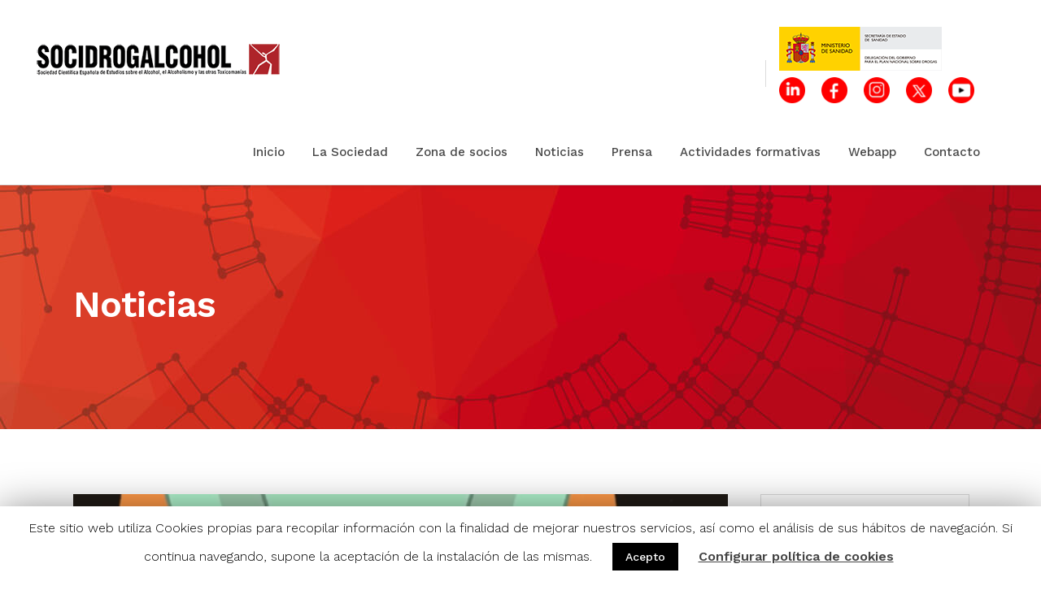

--- FILE ---
content_type: text/html; charset=UTF-8
request_url: https://socidrogalcohol.org/category/noticias/
body_size: 162702
content:
<!DOCTYPE html>
<html lang="es">
<head>
	<meta charset="UTF-8" />
	
				<meta name="viewport" content="width=device-width,initial-scale=1,user-scalable=no">
		
            
                        <link rel="shortcut icon" type="image/x-icon" href="https://socidrogalcohol.org/wp-content/uploads/2020/03/favicon.png">
            <link rel="apple-touch-icon" href="https://socidrogalcohol.org/wp-content/uploads/2020/03/favicon.png"/>
        
	<link rel="profile" href="http://gmpg.org/xfn/11" />
	<link rel="pingback" href="https://socidrogalcohol.org/xmlrpc.php" />

	<title>Socidrogalcohol | </title>
<script type="application/javascript">var QodeListingAjaxUrl = "https://socidrogalcohol.org/wp-admin/admin-ajax.php"</script><link rel='dns-prefetch' href='//apis.google.com' />
<link rel='dns-prefetch' href='//maps.googleapis.com' />
<link rel='dns-prefetch' href='//fonts.googleapis.com' />
<link rel='dns-prefetch' href='//s.w.org' />
<link rel="alternate" type="application/rss+xml" title="Socidrogalcohol &raquo; Feed" href="https://socidrogalcohol.org/feed/" />
<link rel="alternate" type="application/rss+xml" title="Socidrogalcohol &raquo; Feed de los comentarios" href="https://socidrogalcohol.org/comments/feed/" />
<link rel="alternate" type="application/rss+xml" title="Socidrogalcohol &raquo; Categoría Noticias del feed" href="https://socidrogalcohol.org/category/noticias/feed/" />
		<script type="text/javascript">
			window._wpemojiSettings = {"baseUrl":"https:\/\/s.w.org\/images\/core\/emoji\/12.0.0-1\/72x72\/","ext":".png","svgUrl":"https:\/\/s.w.org\/images\/core\/emoji\/12.0.0-1\/svg\/","svgExt":".svg","source":{"concatemoji":"https:\/\/socidrogalcohol.org\/wp-includes\/js\/wp-emoji-release.min.js?ver=5.3.2"}};
			!function(e,a,t){var r,n,o,i,p=a.createElement("canvas"),s=p.getContext&&p.getContext("2d");function c(e,t){var a=String.fromCharCode;s.clearRect(0,0,p.width,p.height),s.fillText(a.apply(this,e),0,0);var r=p.toDataURL();return s.clearRect(0,0,p.width,p.height),s.fillText(a.apply(this,t),0,0),r===p.toDataURL()}function l(e){if(!s||!s.fillText)return!1;switch(s.textBaseline="top",s.font="600 32px Arial",e){case"flag":return!c([127987,65039,8205,9895,65039],[127987,65039,8203,9895,65039])&&(!c([55356,56826,55356,56819],[55356,56826,8203,55356,56819])&&!c([55356,57332,56128,56423,56128,56418,56128,56421,56128,56430,56128,56423,56128,56447],[55356,57332,8203,56128,56423,8203,56128,56418,8203,56128,56421,8203,56128,56430,8203,56128,56423,8203,56128,56447]));case"emoji":return!c([55357,56424,55356,57342,8205,55358,56605,8205,55357,56424,55356,57340],[55357,56424,55356,57342,8203,55358,56605,8203,55357,56424,55356,57340])}return!1}function d(e){var t=a.createElement("script");t.src=e,t.defer=t.type="text/javascript",a.getElementsByTagName("head")[0].appendChild(t)}for(i=Array("flag","emoji"),t.supports={everything:!0,everythingExceptFlag:!0},o=0;o<i.length;o++)t.supports[i[o]]=l(i[o]),t.supports.everything=t.supports.everything&&t.supports[i[o]],"flag"!==i[o]&&(t.supports.everythingExceptFlag=t.supports.everythingExceptFlag&&t.supports[i[o]]);t.supports.everythingExceptFlag=t.supports.everythingExceptFlag&&!t.supports.flag,t.DOMReady=!1,t.readyCallback=function(){t.DOMReady=!0},t.supports.everything||(n=function(){t.readyCallback()},a.addEventListener?(a.addEventListener("DOMContentLoaded",n,!1),e.addEventListener("load",n,!1)):(e.attachEvent("onload",n),a.attachEvent("onreadystatechange",function(){"complete"===a.readyState&&t.readyCallback()})),(r=t.source||{}).concatemoji?d(r.concatemoji):r.wpemoji&&r.twemoji&&(d(r.twemoji),d(r.wpemoji)))}(window,document,window._wpemojiSettings);
		</script>
		<style type="text/css">
img.wp-smiley,
img.emoji {
	display: inline !important;
	border: none !important;
	box-shadow: none !important;
	height: 1em !important;
	width: 1em !important;
	margin: 0 .07em !important;
	vertical-align: -0.1em !important;
	background: none !important;
	padding: 0 !important;
}
</style>
	<link rel='stylesheet' id='layerslider-css'  href='https://socidrogalcohol.org/wp-content/plugins/LayerSlider/assets/static/layerslider/css/layerslider.css?ver=6.11.9' type='text/css' media='all' />
<link rel='stylesheet' id='wp-block-library-css'  href='https://socidrogalcohol.org/wp-includes/css/dist/block-library/style.min.css?ver=5.3.2' type='text/css' media='all' />
<link rel='stylesheet' id='contact-form-7-css'  href='https://socidrogalcohol.org/wp-content/plugins/contact-form-7/includes/css/styles.css?ver=4.9.2' type='text/css' media='all' />
<link rel='stylesheet' id='cookie-law-info-css'  href='https://socidrogalcohol.org/wp-content/plugins/cookie-law-info/public/css/cookie-law-info-public.css?ver=1.8.8' type='text/css' media='all' />
<link rel='stylesheet' id='cookie-law-info-gdpr-css'  href='https://socidrogalcohol.org/wp-content/plugins/cookie-law-info/public/css/cookie-law-info-gdpr.css?ver=1.8.8' type='text/css' media='all' />
<link rel='stylesheet' id='qode_listing_style-css'  href='https://socidrogalcohol.org/wp-content/plugins/qode-listing/assets/css/listing.css?ver=5.3.2' type='text/css' media='all' />
<link rel='stylesheet' id='qode_listing_style_responsive-css'  href='https://socidrogalcohol.org/wp-content/plugins/qode-listing/assets/css/listing-responsive.min.css?ver=5.3.2' type='text/css' media='all' />
<link rel='stylesheet' id='qode_membership_style-css'  href='https://socidrogalcohol.org/wp-content/plugins/qode-membership/assets/css/qode-membership.min.css?ver=5.3.2' type='text/css' media='all' />
<link rel='stylesheet' id='qode_membership_responsive_style-css'  href='https://socidrogalcohol.org/wp-content/plugins/qode-membership/assets/css/qode-membership-responsive.min.css?ver=5.3.2' type='text/css' media='all' />
<link rel='stylesheet' id='rs-plugin-settings-css'  href='https://socidrogalcohol.org/wp-content/plugins/revslider/public/assets/css/rs6.css?ver=6.0.9' type='text/css' media='all' />
<style id='rs-plugin-settings-inline-css' type='text/css'>
#rs-demo-id {}
</style>
<link rel='stylesheet' id='mediaelement-css'  href='https://socidrogalcohol.org/wp-includes/js/mediaelement/mediaelementplayer-legacy.min.css?ver=4.2.13-9993131' type='text/css' media='all' />
<link rel='stylesheet' id='wp-mediaelement-css'  href='https://socidrogalcohol.org/wp-includes/js/mediaelement/wp-mediaelement.min.css?ver=5.3.2' type='text/css' media='all' />
<link rel='stylesheet' id='bridge-default-style-css'  href='https://socidrogalcohol.org/wp-content/themes/bridge/style.css?ver=5.3.2' type='text/css' media='all' />
<link rel='stylesheet' id='bridge-qode-font_awesome-css'  href='https://socidrogalcohol.org/wp-content/themes/bridge/css/font-awesome/css/font-awesome.min.css?ver=5.3.2' type='text/css' media='all' />
<link rel='stylesheet' id='bridge-qode-font_elegant-css'  href='https://socidrogalcohol.org/wp-content/themes/bridge/css/elegant-icons/style.min.css?ver=5.3.2' type='text/css' media='all' />
<link rel='stylesheet' id='bridge-qode-linea_icons-css'  href='https://socidrogalcohol.org/wp-content/themes/bridge/css/linea-icons/style.css?ver=5.3.2' type='text/css' media='all' />
<link rel='stylesheet' id='bridge-qode-dripicons-css'  href='https://socidrogalcohol.org/wp-content/themes/bridge/css/dripicons/dripicons.css?ver=5.3.2' type='text/css' media='all' />
<link rel='stylesheet' id='bridge-stylesheet-css'  href='https://socidrogalcohol.org/wp-content/themes/bridge/css/stylesheet.min.css?ver=5.3.2' type='text/css' media='all' />
<style id='bridge-stylesheet-inline-css' type='text/css'>
   .archive.disabled_footer_top .footer_top_holder, .archive.disabled_footer_bottom .footer_bottom_holder { display: none;}


</style>
<link rel='stylesheet' id='bridge-print-css'  href='https://socidrogalcohol.org/wp-content/themes/bridge/css/print.css?ver=5.3.2' type='text/css' media='all' />
<link rel='stylesheet' id='bridge-style-dynamic-css'  href='https://socidrogalcohol.org/wp-content/themes/bridge/css/style_dynamic.css?ver=1752336557' type='text/css' media='all' />
<link rel='stylesheet' id='bridge-responsive-css'  href='https://socidrogalcohol.org/wp-content/themes/bridge/css/responsive.min.css?ver=5.3.2' type='text/css' media='all' />
<link rel='stylesheet' id='bridge-style-dynamic-responsive-css'  href='https://socidrogalcohol.org/wp-content/themes/bridge/css/style_dynamic_responsive.css?ver=1752336557' type='text/css' media='all' />
<style id='bridge-style-dynamic-responsive-inline-css' type='text/css'>
/*Blog Single Blockquote*/
blockquote.with_quote_icon {
padding-left: 0;
border-left: 0;
}

blockquote.with_quote_icon h5 {
padding: 0 0 0 66px;
}

blockquote.with_quote_icon i {
    font-size: 45px;
    line-height: 0.93em;
    position: relative;
    left: 0px;}


/*Blog Single Tags*/
.single_tags h5 {
display: block;
margin-bottom: 20px;
}

/*Blog Single Comments*/
.comment_holder .comment .text .comment-reply-link, 
.comment_holder .comment .text .replay {
font-size: 12px;
font-weight: 500;
float: right;
color: #484848 !important;
display: inline-block;
vertical-align: middle;
}

.comment_holder .comment .text .comment-reply-link:before {
content: "\e03b";
font-family: "dripicons-v2" !important;
color: #b2b2b2;
font-size: 21px;
display: inline-block;
vertical-align: middle;
padding: 0 8px 3px 0;
}

.single-post .comment_date {
text-transform: uppercase;
font-size: 12px;
font-weight: 500;
}

div.comment_form{
    margin: 0 0 80px 0;
}

div.comment_form form p.form-submit,
div.comment_holder .comment p.form-submit {
float: left;
}

/*Blog Single Share*/
.icon_social_holder {
    width: 100%;
    display: inline-block;
    text-align: center;
    border-top: 1px solid #e0e0e0;
    border-bottom: 1px solid #e0e0e0;
    margin-bottom: 40px;
    margin-top: 70px;
    padding: 47px 0 42px;
    text-transform:uppercase;
}

.blog_holder article .post_info .dots i {
margin-bottom: 3px;}


/*Blog Single Link and Quote*/
.blog_holder article.format-link .post_text .post_title p, 
.blog_holder article.format-quote .post_text .post_title p {
    font-size: 23px;
}

.blog_holder.blog_single article.format-quote .post_info, 
.blog_holder.blog_single article.format-link .post_info {
    margin-bottom: 10px;
}

.blog_single.blog_holder article.format-link .post_text .post_text_inner,
.blog_single.blog_holder article.format-quote .post_text .post_text_inner {
    border: 1px solid #e8e7e7;
    padding: 30px 40px 35px;
    position: relative;
}
.blog_holder article.format-link .post_text .post_title, 
.blog_holder article.format-quote .post_text .post_title {
    padding: 0;
}
.blog_holder article.format-quote .post_text i.qoute_mark, 
.blog_holder article.format-link .post_text i.link_mark{
    position: absolute;
    top: 10px;
    right: 15px;
}
.blog_holder.blog_large_image article:not(.format-quote):not(.format-link) .post_text .post_text_inner {
padding-bottom:0;
}
/*Blog Sidebar*/
.widget #searchform {
    display: inline-block;
    width: 100%;
    overflow: hidden;
    background-color: #fff;
    border: solid 1px #dbdbdb;
    padding: 5px 0px;}

.latest_post_holder.image_in_box .latest_post_inner {
    min-height: 70px;
}
.latest_post_holder.image_in_box .latest_post_text .latest_post_title {
    margin: -3px 0 10px;
}
.latest_post_holder.image_in_box .latest_post_text .latest_post_title a {
font-weight:600;
}
.latest_post_image {
    width: 70px;}

.latest_post_holder.image_in_box .latest_post_text {
    padding: 0 0 0 86px;}

.single_tags a, aside.sidebar .widget .tagcloud a, aside.sidebar .widget.widget_tag_cloud .tagcloud a, aside.sidebar .widget.widget_product_tag_cloud .tagcloud a, .wpb_widgetised_column .widget .tagcloud a, .wpb_widgetised_column .widget.widget_tag_cloud .tagcloud a, .wpb_widgetised_column .widget.widget_product_tag_cloud .tagcloud a, .widget .tagcloud a, .widget.widget_tag_cloud .tagcloud a, .widget.widget_product_tag_cloud .tagcloud a {
    font-size: 12px !important;
    line-height: 26px;
    letter-spacing: -0.24px;
    font-weight: 500;
    text-transform: uppercase;
    padding: 5px 20px;
    border-radius: 0px;
    border-color: #dbdbdb;
    border-width: 1px;
    border-style: solid;
    margin: 0 1px 7px 0;
    display: inline-block;}

.blog_holder.blog_large_image article.format-quote .post_text .post_text_inner,
	.blog_holder.blog_large_image article.format-link .post_text .post_text_inner {
		position:relative;
    border: 1px solid #f2f6f6;
    padding: 35px 44px 35px;
	}
/*Standard Masonry List*/
.blog_holder.masonry article .post_text .post_text_inner, .blog_holder.masonry_full_width article .post_text .post_text_inner {
    padding: 17px 0px 18px;
}
.pagination ul li a:hover,
	.pagination ul li.active span {
		color:#fff;
	}

.pagination{
margin: 0 0 73px;
}

.blog_holder.masonry article.format-quote .post_text .post_text_inner,
.blog_holder.masonry article.format-link .post_text .post_text_inner, 
.blog_holder.masonry article.format-audio,   
.blog_holder.masonry_full_width article.format-link .post_text .post_text_inner,
.blog_holder.masonry_full_width article.format-quote .post_text .post_text_inner,
.blog_holder.masonry_full_width article.format-audio {
box-sizing: border-box;
border: 1px solid #dbdbdb;
padding: 17px 30px 18px;
}
   
/*Listing Single*/
.q_icon_list {
    margin-bottom: 0px;
    text-transform: uppercase;
}

/*Page Title*/

@media only screen and (max-width: 768px){
.title.title_size_large h1 {
    font-size: 45px!important;
    line-height: 55px!important;
}}

@media only screen and (max-width: 480px){
.title.title_size_large h1 {
    font-size: 30px!important;
    line-height: 35px!important;
}}

/*Icon with text*/
 .q_icon_with_title .icon_text_holder h5.icon_title {
    color: #484848;
    font-size: 19px;
    line-height: 26px;
    font-weight: 600;
    letter-spacing: -0.76px;
    text-transform: none;
    margin-bottom: 11px;}



/*Pricing Tables List*/

.q_price_table.qode_pricing_table_advanced .qode_pricing_table_text li h6 {
font-size:12px;
font-weight:500;
letter-spacing-0.02;
text-transform:uppercase;
}

/*Instagram Content Bottom*/
.content_bottom .qode-instagram-feed li {
padding: 0 !important;
margin: 0 !important;
}

/*Accordion
.qode-accordion-holder .qode-title-holder .qode-accordion-mark-icon span {
    border: solid 1px #dbdbdb;
    padding: 7px;}

.qode-accordion-holder .qode-title-holder .qode-tab-title span.qode-tab-title-inner:only-child {
    padding-left: 0px;}

@media only screen and (max-width: 768px){
.qode-accordion-holder .qode-accordion-content {
   padding: 12px 0px 0px 0px!important;
}}

 @media only screen and (max-width: 480px){
.qode-accordion-holder .qode-accordion-content {
   padding: 20px 0px 0px 0px!important;
}}*/   


/*.qode-accordion-holder .qode-accordion-content {
 padding: 0px!important}*/


/*h a resposive
@media only screen and (max-width: 600px){
h5 a{
    font-size: 17px;
    line-height: 23px;
    letter-spacing: -0.68px;
}}*/

/*Contact form label*/
.qode-ls-enquiry-holder label{
    font-size: 12px;
    letter-spacing: -0.24px;
    text-transform:uppercase;
    font-weight: 500;
}

/*Footer Custom Menu*/
.footer_top .widget.widget_nav_menu li {
    margin: 0;
    line-height: 14px;
    font-weight: 500;
    text-transform: uppercase;
    letter-spacing: -0.24px;
    font-size: 12px;
}

/*Counters*/
.q_counter_holder.center {
    text-align: center;
    padding: 20px 0px;
}

.q_counter_holder p.counter_text, .qode-qbutton-main-color, .title h1 {
     letter-spacing: -0.76px; }

/*Call to action*/
.call_to_action {
    display: block;
    padding: 40px;}

/*Newsletter*/

.two_columns_form_without_space {
    border: 1px solid #dbdbdb;
}
div.wpcf7 .two_columns_form_without_space .ajax-loader{
    display: none;
}
@media only screen and (max-width: 480px){
	.two_columns_form_without_space .column_left, .two_columns_form_without_space .column_right {
		display: table-cell;
		vertical-align: top;
	}
	.two_columns_form_without_space {
		display: table;
	}
}


/*Regions*/
.mejs-container {
    border-radius: 0;
}
.mejs-inner{
    border: 1px solid #ebebeb;
    display: inline-block;
    width: 100%;
    height: 100%;
    box-sizing: border-box;
}
.two_columns_form_without_space span.wpcf7-not-valid-tip {
position: absolute;
white-space: nowrap;
}


/*Shop Single*/

.woocommerce .product .images {
   margin-bottom: 53px;}

/*Footer Message Box*/
.two_columns_form_without_space span.wpcf7-not-valid-tip {
position: absolute;
white-space: nowrap;
}


/*Side Area*/
.side_menu_button>a i:before{
vertical-align: middle;
}

.side_menu_button>a.side_menu_button_link.medium {
    line-height: 25px;}

.side_menu .widget {
margin: 0 0 31px;
}

.side_menu a.close_side_menu{
top: 36px;
}


.side_menu h5,{
margin: 0 0 27px;}

.side_menu{
box-shadow: -2px 0px 5px 0px rgba(0, 0, 0, 0.09); }

.drop_down .second .inner ul.right li ul {
    left: calc(-100% + -2px);
}



/*Header*/
 header:not(.sticky):not(.scrolled) .header_bottom {
box-shadow: 1px 2px 5px 0px rgba(0, 0, 0, 0.09);
}
.drop_down .second .inner>ul, li.narrow .second .inner ul {
border-radius: 4px;
}

 .header_bottom_right_widget_holder:before {
content: '';
width: 1px;
height: 33px;
position: absolute;
left: 0;
background-color: #dbdbdb;
top: 50%;
margin-top: -16px;
}

/*Dropdown*/
li.narrow .second .inner ul {
    padding: 19px 0;}

.drop_down .narrow .second .inner ul li a {
    padding-left: 25px;
    padding-right: 25px;}


/*Register Dropdown*/
.header_bottom .qode-login-register-widget.qode-user-logged-in .qode-login-dropdown.qode-dd-right-position{
border-radius: 4px;
}

.header_bottom .qode-login-register-widget.qode-user-logged-in .qode-login-dropdown {
padding: 19px 0;}

.header_bottom .qode-login-register-widget.qode-user-logged-in .qode-login-dropdown li a {
    padding: 9px 25px;}

nav.main_menu.right{
padding-right: 13px;
}
/*oscar*/
.letrablanca h4, h4 a {
color: #fff !important;
}
.letrablanca h4 a:hover {
color: #c0c0c0!important;
}
.borde-imagen-inicio {
 border: 1px solid #e0e0e0;
    display: inline-block;
    width: 100%;
    height: 100%;
    box-sizing: border-box;
}
.boton-publicaciones{
 text-align: center !important;
}
.imagen-publicaciones {
border: 1px solid #e0e0e0;
}
.contenido-publicaciones h4{
margin-left:10px;
color: #000 !important;
font-size:18px;
}
.portfolio_slider .portfolio_slides li.item img, .projects_holder article .image img {
border: 1px solid #e0e0e0;
}
.portfolio_navigation {display: none;}
.portfolio_single {padding-bottom: 100px;
}
.symposium h3{
color: #fff!important;
}
.footer_top {
    padding: 42px 0 42px!important;
}
.letrablanca h2, h2 a {
color: #fff !important;
}
.fab.fa-twitter::before {
  content: '';
  display: inline-block;
  width: 30px;
  height: 30px;
  background-image: url('https://raw.githubusercontent.com/simple-icons/simple-icons/develop/icons/x.svg');
  background-size: contain;
  background-repeat: no-repeat;
  vertical-align: middle;
}

</style>
<link rel='stylesheet' id='js_composer_front-css'  href='https://socidrogalcohol.org/wp-content/plugins/js_composer/assets/css/js_composer.min.css?ver=6.0.5' type='text/css' media='all' />
<link rel='stylesheet' id='bridge-style-handle-google-fonts-css'  href='https://fonts.googleapis.com/css?family=Raleway%3A100%2C200%2C300%2C400%2C500%2C600%2C700%2C800%2C900%2C300italic%2C400italic%2C700italic%7CWork+Sans%3A100%2C200%2C300%2C400%2C500%2C600%2C700%2C800%2C900%2C300italic%2C400italic%2C700italic%7CYellowtail%3A100%2C200%2C300%2C400%2C500%2C600%2C700%2C800%2C900%2C300italic%2C400italic%2C700italic&#038;subset=latin%2Clatin-ext&#038;ver=1.0.0' type='text/css' media='all' />
<!--[if lt IE 9]>
<link rel='stylesheet' id='vc_lte_ie9-css'  href='https://socidrogalcohol.org/wp-content/plugins/js_composer/assets/css/vc_lte_ie9.min.css?ver=6.0.5' type='text/css' media='screen' />
<![endif]-->
<link rel='stylesheet' id='select2-css'  href='https://socidrogalcohol.org/wp-content/plugins/wp-job-manager/assets/js/select2/select2.min.css?ver=4.0.10' type='text/css' media='all' />
<script type='text/javascript' src='https://socidrogalcohol.org/wp-includes/js/jquery/jquery.js?ver=1.12.4-wp'></script>
<script type='text/javascript' src='https://socidrogalcohol.org/wp-includes/js/jquery/jquery-migrate.min.js?ver=1.4.1'></script>
<script type='text/javascript'>
/* <![CDATA[ */
var LS_Meta = {"v":"6.11.9","fixGSAP":"1"};
/* ]]> */
</script>
<script type='text/javascript' src='https://socidrogalcohol.org/wp-content/plugins/LayerSlider/assets/static/layerslider/js/layerslider.utils.js?ver=6.11.9'></script>
<script type='text/javascript' src='https://socidrogalcohol.org/wp-content/plugins/LayerSlider/assets/static/layerslider/js/layerslider.kreaturamedia.jquery.js?ver=6.11.9'></script>
<script type='text/javascript' src='https://socidrogalcohol.org/wp-content/plugins/LayerSlider/assets/static/layerslider/js/layerslider.transitions.js?ver=6.11.9'></script>
<script type='text/javascript'>
/* <![CDATA[ */
var Cli_Data = {"nn_cookie_ids":[],"cookielist":[]};
var log_object = {"ajax_url":"https:\/\/socidrogalcohol.org\/wp-admin\/admin-ajax.php"};
/* ]]> */
</script>
<script type='text/javascript' src='https://socidrogalcohol.org/wp-content/plugins/cookie-law-info/public/js/cookie-law-info-public.js?ver=1.8.8'></script>
<script type='text/javascript' src='https://apis.google.com/js/platform.js'></script>
<script type='text/javascript' src='https://socidrogalcohol.org/wp-content/plugins/revslider/public/assets/js/revolution.tools.min.js?ver=6.0'></script>
<script type='text/javascript' src='https://socidrogalcohol.org/wp-content/plugins/revslider/public/assets/js/rs6.min.js?ver=6.0.9'></script>
<meta name="generator" content="Powered by LayerSlider 6.11.9 - Multi-Purpose, Responsive, Parallax, Mobile-Friendly Slider Plugin for WordPress." />
<!-- LayerSlider updates and docs at: https://layerslider.kreaturamedia.com -->
<link rel='https://api.w.org/' href='https://socidrogalcohol.org/wp-json/' />
<link rel="EditURI" type="application/rsd+xml" title="RSD" href="https://socidrogalcohol.org/xmlrpc.php?rsd" />
<link rel="wlwmanifest" type="application/wlwmanifest+xml" href="https://socidrogalcohol.org/wp-includes/wlwmanifest.xml" /> 
<meta name="generator" content="WordPress 5.3.2" />
<meta name="generator" content="Powered by WPBakery Page Builder - drag and drop page builder for WordPress."/>
<meta name="generator" content="Powered by Slider Revolution 6.0.9 - responsive, Mobile-Friendly Slider Plugin for WordPress with comfortable drag and drop interface." />
<script type="text/javascript">function setREVStartSize(a){try{var b,c=document.getElementById(a.c).parentNode.offsetWidth;if(c=0===c||isNaN(c)?window.innerWidth:c,a.tabw=void 0===a.tabw?0:parseInt(a.tabw),a.thumbw=void 0===a.thumbw?0:parseInt(a.thumbw),a.tabh=void 0===a.tabh?0:parseInt(a.tabh),a.thumbh=void 0===a.thumbh?0:parseInt(a.thumbh),a.tabhide=void 0===a.tabhide?0:parseInt(a.tabhide),a.thumbhide=void 0===a.thumbhide?0:parseInt(a.thumbhide),a.mh=void 0===a.mh||""==a.mh?0:a.mh,"fullscreen"===a.layout||"fullscreen"===a.l)b=Math.max(a.mh,window.innerHeight);else{for(var d in a.gw=Array.isArray(a.gw)?a.gw:[a.gw],a.rl)(void 0===a.gw[d]||0===a.gw[d])&&(a.gw[d]=a.gw[d-1]);for(var d in a.gh=void 0===a.el||""===a.el||Array.isArray(a.el)&&0==a.el.length?a.gh:a.el,a.gh=Array.isArray(a.gh)?a.gh:[a.gh],a.rl)(void 0===a.gh[d]||0===a.gh[d])&&(a.gh[d]=a.gh[d-1]);var e,f=Array(a.rl.length),g=0;for(var d in a.tabw=a.tabhide>=c?0:a.tabw,a.thumbw=a.thumbhide>=c?0:a.thumbw,a.tabh=a.tabhide>=c?0:a.tabh,a.thumbh=a.thumbhide>=c?0:a.thumbh,a.rl)f[d]=a.rl[d]<window.innerWidth?0:a.rl[d];for(var d in e=f[0],f)e>f[d]&&0<f[d]&&(e=f[d],g=d);var h=c>a.gw[g]+a.tabw+a.thumbw?1:(c-(a.tabw+a.thumbw))/a.gw[g];b=a.gh[g]*h+(a.tabh+a.thumbh)}void 0===window.rs_init_css&&(window.rs_init_css=document.head.appendChild(document.createElement("style"))),document.getElementById(a.c).height=b,window.rs_init_css.innerHTML+="#"+a.c+"_wrapper { height: "+b+"px }"}catch(a){console.log("Failure at Presize of Slider:"+a)}};</script>
<noscript><style> .wpb_animate_when_almost_visible { opacity: 1; }</style></noscript>	<!-- Google tag (gtag.js) -->
<script async src="https://www.googletagmanager.com/gtag/js?id=G-DF2GJERGMS"></script>
<script>
  window.dataLayer = window.dataLayer || [];
  function gtag(){dataLayer.push(arguments);}
  gtag('js', new Date());

  gtag('config', 'G-DF2GJERGMS');
</script>
</head>

<body class="archive category category-noticias category-197 bridge-core-1.0.6 qode-listing-2.0.2 qode-social-login-2.0.1 qode-membership-navigation-over-title  qode_grid_1200 qode-content-sidebar-responsive qode-theme-ver-18.2 qode-theme-bridge bridge wpb-js-composer js-comp-ver-6.0.5 vc_responsive" itemscope itemtype="http://schema.org/WebPage">




<div class="wrapper">
	<div class="wrapper_inner">

    
		<!-- Google Analytics start -->
					<script>
				var _gaq = _gaq || [];
				_gaq.push(['_setAccount', 'UA-52763837-1']);
				_gaq.push(['_trackPageview']);

				(function() {
					var ga = document.createElement('script'); ga.type = 'text/javascript'; ga.async = true;
					ga.src = ('https:' == document.location.protocol ? 'https://ssl' : 'http://www') + '.google-analytics.com/ga.js';
					var s = document.getElementsByTagName('script')[0]; s.parentNode.insertBefore(ga, s);
				})();
			</script>
				<!-- Google Analytics end -->

		
	<header class=" has_top scroll_header_top_area  stick scrolled_not_transparent with_border page_header">
	<div class="header_inner clearfix">
				<div class="header_top_bottom_holder">
				<div class="header_top clearfix" style='background-color:rgba(255, 255, 255, 1);' >
							<div class="left">
						<div class="inner">
													</div>
					</div>
					<div class="right">
						<div class="inner">
													</div>
					</div>
						</div>

			<div class="header_bottom clearfix" style=' background-color:rgba(255, 255, 255, 1);' >
											<div class="header_inner_left">
																	<div class="mobile_menu_button">
		<span>
			<i class="qode_icon_font_awesome fa fa-bars " ></i>		</span>
	</div>
								<div class="logo_wrapper" >
	<div class="q_logo">
		<a itemprop="url" href="https://socidrogalcohol.org/" >
             <img itemprop="image" class="normal" src="https://socidrogalcohol.org/wp-content/uploads/2020/04/logo300.png" alt="Logo"> 			 <img itemprop="image" class="light" src="https://bridge91.qodeinteractive.com/wp-content/uploads/2017/08/logo-light.png" alt="Logo"/> 			 <img itemprop="image" class="dark" src="https://socidrogalcohol.org/wp-content/uploads/2020/03/logo.png" alt="Logo"/> 			 <img itemprop="image" class="sticky" src="https://socidrogalcohol.org/wp-content/uploads/2020/03/logo.png" alt="Logo"/> 			 <img itemprop="image" class="mobile" src="https://socidrogalcohol.org/wp-content/uploads/2020/04/logo-movil.jpg" alt="Logo"/> 					</a>
	</div>
	</div>															</div>
															<div class="header_inner_right">
									<div class="side_menu_button_wrapper right">
																					<div class="header_bottom_right_widget_holder"><div class="header_bottom_widget widget_media_image"><a href="http://www.pnsd.mscbs.gob.es/" target="_blank" rel="noopener noreferrer"><img width="200" height="54" src="https://socidrogalcohol.org/wp-content/uploads/2025/04/logotipoDGPND2025.png" class="image wp-image-5198  attachment-full size-full" alt="" style="max-width: 100%; height: auto;" /></a></div><div class="header_bottom_widget widget_text">			<div class="textwidget"><p><a href="https://www.linkedin.com/company/socidrogalcohol-sociedad-cient%C3%ADfica/" target="_blank" rel="noopener noreferrer"><img class="alignleft wp-image-5274" src="https://socidrogalcohol.org/wp-content/uploads/2025/07/linkedin.png" alt="" width="32" height="32" /></a><a href="https://www.facebook.com/people/Socidrogalcohol-Sociedad-Cient%C3%ADfica/100057757235515/" target="_blank" rel="noopener noreferrer"><img class="alignleft wp-image-5270" src="https://socidrogalcohol.org/wp-content/uploads/2025/07/facebook.png" alt="" width="32" height="32" /></a> <a href="https://www.instagram.com/soci.socidrogalcohol/" target="_blank" rel="noopener noreferrer"><img class="alignleft wp-image-5271" src="https://socidrogalcohol.org/wp-content/uploads/2025/07/instagram.png" alt="" width="32" height="32" /></a> <a href="https://x.com/Socidrogalcohol" target="_blank" rel="noopener noreferrer"><img class="alignleft wp-image-5272" src="https://socidrogalcohol.org/wp-content/uploads/2025/07/twitter.png" alt="" width="32" height="32" /></a> <a href="https://socidrogalcohol.org/encuesta-europea-sobre-la-formacion-para-profesionales-en-el-ambito-del-consumo-y-la-dependencia-de-drogas/" target="_blank" rel="noopener noreferrer"><img class="alignleft wp-image-5273" src="https://socidrogalcohol.org/wp-content/uploads/2025/07/youtube.png" alt="" width="32" height="32" /></a></p>
</div>
		</div></div>
																														<div class="side_menu_button">
																																											</div>
									</div>
								</div>
							
							
							<nav class="main_menu drop_down right">
								<ul id="menu-main-menu" class=""><li id="nav-menu-item-1593" class="menu-item menu-item-type-post_type menu-item-object-page menu-item-home  narrow"><a href="https://socidrogalcohol.org/" class=""><i class="menu_icon blank fa"></i><span>Inicio</span><span class="plus"></span></a></li>
<li id="nav-menu-item-1577" class="menu-item menu-item-type-custom menu-item-object-custom menu-item-has-children  has_sub narrow"><a href="#" class=""><i class="menu_icon blank fa"></i><span>La Sociedad</span><span class="plus"></span></a>
<div class="second"><div class="inner"><ul>
	<li id="nav-menu-item-2143" class="menu-item menu-item-type-post_type menu-item-object-page "><a href="https://socidrogalcohol.org/la-sociedad/definicion-y-objetivos/" class=""><i class="menu_icon blank fa"></i><span>Definición y Objetivos</span><span class="plus"></span></a></li>
	<li id="nav-menu-item-2118" class="menu-item menu-item-type-post_type menu-item-object-page "><a href="https://socidrogalcohol.org/la-sociedad/junta-directiva/" class=""><i class="menu_icon blank fa"></i><span>Junta Directiva</span><span class="plus"></span></a></li>
	<li id="nav-menu-item-2123" class="menu-item menu-item-type-post_type menu-item-object-page "><a href="https://socidrogalcohol.org/la-sociedad/estatutos/" class=""><i class="menu_icon blank fa"></i><span>Estatutos</span><span class="plus"></span></a></li>
	<li id="nav-menu-item-2144" class="menu-item menu-item-type-post_type menu-item-object-page "><a href="https://socidrogalcohol.org/la-sociedad/actividades/" class=""><i class="menu_icon blank fa"></i><span>Actividades</span><span class="plus"></span></a></li>
</ul></div></div>
</li>
<li id="nav-menu-item-1576" class="menu-item menu-item-type-custom menu-item-object-custom  narrow"><a target="_blank" href="http://socios.socidrogalcohol.org/zonasocios/" class=""><i class="menu_icon blank fa"></i><span>Zona de socios</span><span class="plus"></span></a></li>
<li id="nav-menu-item-2165" class="menu-item menu-item-type-post_type menu-item-object-page  narrow"><a href="https://socidrogalcohol.org/noticias/" class=""><i class="menu_icon blank fa"></i><span>Noticias</span><span class="plus"></span></a></li>
<li id="nav-menu-item-4697" class="menu-item menu-item-type-post_type menu-item-object-page menu-item-has-children  has_sub narrow"><a href="https://socidrogalcohol.org/prensa/" class=""><i class="menu_icon blank fa"></i><span>Prensa</span><span class="plus"></span></a>
<div class="second"><div class="inner"><ul>
	<li id="nav-menu-item-4698" class="menu-item menu-item-type-custom menu-item-object-custom "><a href="https://socidrogalcohol.org/prensa/#notas" class=""><i class="menu_icon blank fa"></i><span>Notas de prensa</span><span class="plus"></span></a></li>
	<li id="nav-menu-item-4699" class="menu-item menu-item-type-custom menu-item-object-custom "><a href="https://socidrogalcohol.org/prensa/#ruedas" class=""><i class="menu_icon blank fa"></i><span>Ruedas de prensa</span><span class="plus"></span></a></li>
	<li id="nav-menu-item-4700" class="menu-item menu-item-type-custom menu-item-object-custom "><a href="https://socidrogalcohol.org/prensa/#enlaces" class=""><i class="menu_icon blank fa"></i><span>Enlaces de Interés</span><span class="plus"></span></a></li>
	<li id="nav-menu-item-4701" class="menu-item menu-item-type-custom menu-item-object-custom "><a href="https://socidrogalcohol.org/prensa/#galeria" class=""><i class="menu_icon blank fa"></i><span>Galería</span><span class="plus"></span></a></li>
	<li id="nav-menu-item-4704" class="menu-item menu-item-type-post_type menu-item-object-page "><a href="https://socidrogalcohol.org/noticias/" class=""><i class="menu_icon blank fa"></i><span>Noticias</span><span class="plus"></span></a></li>
</ul></div></div>
</li>
<li id="nav-menu-item-2187" class="menu-item menu-item-type-post_type menu-item-object-page menu-item-has-children  has_sub narrow"><a href="https://socidrogalcohol.org/actividades-formativas/" class=""><i class="menu_icon blank fa"></i><span>Actividades formativas</span><span class="plus"></span></a>
<div class="second"><div class="inner"><ul>
	<li id="nav-menu-item-2328" class="menu-item menu-item-type-custom menu-item-object-custom menu-item-has-children sub"><a href="#" class=""><i class="menu_icon blank fa"></i><span>Congress International y Jornadas Nacionales</span><span class="plus"></span><i class="q_menu_arrow fa fa-angle-right"></i></a>
	<ul>
		<li id="nav-menu-item-5167" class="menu-item menu-item-type-custom menu-item-object-custom "><a target="_blank" href="https://jornadas2025.socidrogalcohol.org/" class=""><i class="menu_icon blank fa"></i><span>Ourense 2025</span><span class="plus"></span></a></li>
		<li id="nav-menu-item-4839" class="menu-item menu-item-type-custom menu-item-object-custom "><a target="_blank" href="https://socidrogalcohol.org/wp-content/uploads/2025/04/2409-JS24_SUPLEMENTO_v00.pdf" class=""><i class="menu_icon blank fa"></i><span>Valencia 2024</span><span class="plus"></span></a></li>
		<li id="nav-menu-item-4374" class="menu-item menu-item-type-custom menu-item-object-custom "><a target="_blank" href="https://jornadas2023.socidrogalcohol.org/" class=""><i class="menu_icon blank fa"></i><span>Granada 2023</span><span class="plus"></span></a></li>
		<li id="nav-menu-item-4146" class="menu-item menu-item-type-custom menu-item-object-custom "><a target="_blank" href="https://jornadas2022.socidrogalcohol.org/" class=""><i class="menu_icon blank fa"></i><span>Tenerife 2022</span><span class="plus"></span></a></li>
		<li id="nav-menu-item-3765" class="menu-item menu-item-type-custom menu-item-object-custom "><a target="_blank" href="https://jornadas2021.socidrogalcohol.org/" class=""><i class="menu_icon blank fa"></i><span>Barcelona 2021</span><span class="plus"></span></a></li>
		<li id="nav-menu-item-2199" class="menu-item menu-item-type-custom menu-item-object-custom "><a target="_blank" href="https://jornadas2020.socidrogalcohol.org/" class=""><i class="menu_icon blank fa"></i><span>Madrid 2020</span><span class="plus"></span></a></li>
		<li id="nav-menu-item-2189" class="menu-item menu-item-type-post_type menu-item-object-page "><a href="https://socidrogalcohol.org/actividades-formativas/jornadas/ediciones-anteriores/" class=""><i class="menu_icon blank fa"></i><span>Ediciones anteriores</span><span class="plus"></span></a></li>
	</ul>
</li>
	<li id="nav-menu-item-4499" class="menu-item menu-item-type-custom menu-item-object-custom menu-item-has-children sub"><a href="#" class=" no_link" style="cursor: default;" onclick="JavaScript: return false;"><i class="menu_icon blank fa"></i><span>Congreso Internacional de Cannabis</span><span class="plus"></span><i class="q_menu_arrow fa fa-angle-right"></i></a>
	<ul>
		<li id="nav-menu-item-5169" class="menu-item menu-item-type-custom menu-item-object-custom "><a target="_blank" href="https://congresocannabis2025.socidrogalcohol.org/" class=""><i class="menu_icon blank fa"></i><span>Sevilla 2025</span><span class="plus"></span></a></li>
		<li id="nav-menu-item-4498" class="menu-item menu-item-type-custom menu-item-object-custom "><a target="_blank" href="https://congresocannabis2023.socidrogalcohol.org/home" class=""><i class="menu_icon blank fa"></i><span>Ourense 2023</span><span class="plus"></span></a></li>
		<li id="nav-menu-item-4901" class="menu-item menu-item-type-post_type menu-item-object-page "><a href="https://socidrogalcohol.org/actividades-formativas/cannabis/ediciones-anteriores/" class=""><i class="menu_icon blank fa"></i><span>Ediciones anteriores</span><span class="plus"></span></a></li>
	</ul>
</li>
	<li id="nav-menu-item-2205" class="menu-item menu-item-type-post_type menu-item-object-page "><a href="https://socidrogalcohol.org/actividades-formativas/jornadas-autonomicas/" class=""><i class="menu_icon blank fa"></i><span>Jornadas Autonómicas</span><span class="plus"></span></a></li>
	<li id="nav-menu-item-2353" class="menu-item menu-item-type-custom menu-item-object-custom menu-item-has-children sub"><a href="#" class=""><i class="menu_icon blank fa"></i><span>Simposios</span><span class="plus"></span><i class="q_menu_arrow fa fa-angle-right"></i></a>
	<ul>
		<li id="nav-menu-item-2364" class="menu-item menu-item-type-post_type menu-item-object-page "><a href="https://socidrogalcohol.org/actividades-formativas/simposios/toledo-2017-opioides/" class=""><i class="menu_icon blank fa"></i><span>Toledo 2017 Opioides</span><span class="plus"></span></a></li>
		<li id="nav-menu-item-2361" class="menu-item menu-item-type-post_type menu-item-object-page "><a href="https://socidrogalcohol.org/actividades-formativas/simposios/ediciones-anteriores/" class=""><i class="menu_icon blank fa"></i><span>Ediciones anteriores</span><span class="plus"></span></a></li>
	</ul>
</li>
	<li id="nav-menu-item-2319" class="menu-item menu-item-type-custom menu-item-object-custom menu-item-has-children sub"><a href="#" class=""><i class="menu_icon blank fa"></i><span>Escuela de Otoño</span><span class="plus"></span><i class="q_menu_arrow fa fa-angle-right"></i></a>
	<ul>
		<li id="nav-menu-item-2320" class="menu-item menu-item-type-custom menu-item-object-custom "><a target="_blank" href="https://25escuela.socidrogalcohol.org/" class=""><i class="menu_icon blank fa"></i><span>25ª Escuela de Otoño</span><span class="plus"></span></a></li>
		<li id="nav-menu-item-2327" class="menu-item menu-item-type-post_type menu-item-object-page "><a href="https://socidrogalcohol.org/actividades-formativas/escuela-de-otono/ediciones-anteriores/" class=""><i class="menu_icon blank fa"></i><span>Ediciones Anteriores</span><span class="plus"></span></a></li>
	</ul>
</li>
	<li id="nav-menu-item-2263" class="menu-item menu-item-type-post_type menu-item-object-page "><a href="https://socidrogalcohol.org/actividades-formativas/otras/" class=""><i class="menu_icon blank fa"></i><span>Otras</span><span class="plus"></span></a></li>
	<li id="nav-menu-item-4260" class="menu-item menu-item-type-post_type menu-item-object-page "><a href="https://socidrogalcohol.org/videos-webinar/" class=""><i class="menu_icon blank fa"></i><span>Videos webinar</span><span class="plus"></span></a></li>
</ul></div></div>
</li>
<li id="nav-menu-item-4774" class="menu-item menu-item-type-custom menu-item-object-custom  narrow"><a target="_blank" href="https://adsalud.eu/" class=""><i class="menu_icon blank fa"></i><span>Webapp</span><span class="plus"></span></a></li>
<li id="nav-menu-item-1603" class="menu-item menu-item-type-post_type menu-item-object-page menu-item-has-children  has_sub narrow"><a href="https://socidrogalcohol.org/contacto/" class=""><i class="menu_icon blank fa"></i><span>Contacto</span><span class="plus"></span></a>
<div class="second"><div class="inner"><ul>
	<li id="nav-menu-item-2656" class="menu-item menu-item-type-post_type menu-item-object-page "><a href="https://socidrogalcohol.org/contactar-con-la-sociedad/" class=""><i class="menu_icon blank fa"></i><span>Contactar con la sociedad</span><span class="plus"></span></a></li>
	<li id="nav-menu-item-2655" class="menu-item menu-item-type-post_type menu-item-object-page "><a href="https://socidrogalcohol.org/solicitud-para-formar-parte-de-la-sociedad/" class=""><i class="menu_icon blank fa"></i><span>Solicitud para formar parte de la Sociedad</span><span class="plus"></span></a></li>
</ul></div></div>
</li>
</ul>							</nav>
														<nav class="mobile_menu">
	<ul id="menu-main-menu-1" class=""><li id="mobile-menu-item-1593" class="menu-item menu-item-type-post_type menu-item-object-page menu-item-home "><a href="https://socidrogalcohol.org/" class=""><span>Inicio</span></a><span class="mobile_arrow"><i class="fa fa-angle-right"></i><i class="fa fa-angle-down"></i></span></li>
<li id="mobile-menu-item-1577" class="menu-item menu-item-type-custom menu-item-object-custom menu-item-has-children  has_sub"><a href="#" class=""><span>La Sociedad</span></a><span class="mobile_arrow"><i class="fa fa-angle-right"></i><i class="fa fa-angle-down"></i></span>
<ul class="sub_menu">
	<li id="mobile-menu-item-2143" class="menu-item menu-item-type-post_type menu-item-object-page "><a href="https://socidrogalcohol.org/la-sociedad/definicion-y-objetivos/" class=""><span>Definición y Objetivos</span></a><span class="mobile_arrow"><i class="fa fa-angle-right"></i><i class="fa fa-angle-down"></i></span></li>
	<li id="mobile-menu-item-2118" class="menu-item menu-item-type-post_type menu-item-object-page "><a href="https://socidrogalcohol.org/la-sociedad/junta-directiva/" class=""><span>Junta Directiva</span></a><span class="mobile_arrow"><i class="fa fa-angle-right"></i><i class="fa fa-angle-down"></i></span></li>
	<li id="mobile-menu-item-2123" class="menu-item menu-item-type-post_type menu-item-object-page "><a href="https://socidrogalcohol.org/la-sociedad/estatutos/" class=""><span>Estatutos</span></a><span class="mobile_arrow"><i class="fa fa-angle-right"></i><i class="fa fa-angle-down"></i></span></li>
	<li id="mobile-menu-item-2144" class="menu-item menu-item-type-post_type menu-item-object-page "><a href="https://socidrogalcohol.org/la-sociedad/actividades/" class=""><span>Actividades</span></a><span class="mobile_arrow"><i class="fa fa-angle-right"></i><i class="fa fa-angle-down"></i></span></li>
</ul>
</li>
<li id="mobile-menu-item-1576" class="menu-item menu-item-type-custom menu-item-object-custom "><a target="_blank" href="http://socios.socidrogalcohol.org/zonasocios/" class=""><span>Zona de socios</span></a><span class="mobile_arrow"><i class="fa fa-angle-right"></i><i class="fa fa-angle-down"></i></span></li>
<li id="mobile-menu-item-2165" class="menu-item menu-item-type-post_type menu-item-object-page "><a href="https://socidrogalcohol.org/noticias/" class=""><span>Noticias</span></a><span class="mobile_arrow"><i class="fa fa-angle-right"></i><i class="fa fa-angle-down"></i></span></li>
<li id="mobile-menu-item-4697" class="menu-item menu-item-type-post_type menu-item-object-page menu-item-has-children  has_sub"><a href="https://socidrogalcohol.org/prensa/" class=""><span>Prensa</span></a><span class="mobile_arrow"><i class="fa fa-angle-right"></i><i class="fa fa-angle-down"></i></span>
<ul class="sub_menu">
	<li id="mobile-menu-item-4698" class="menu-item menu-item-type-custom menu-item-object-custom "><a href="https://socidrogalcohol.org/prensa/#notas" class=""><span>Notas de prensa</span></a><span class="mobile_arrow"><i class="fa fa-angle-right"></i><i class="fa fa-angle-down"></i></span></li>
	<li id="mobile-menu-item-4699" class="menu-item menu-item-type-custom menu-item-object-custom "><a href="https://socidrogalcohol.org/prensa/#ruedas" class=""><span>Ruedas de prensa</span></a><span class="mobile_arrow"><i class="fa fa-angle-right"></i><i class="fa fa-angle-down"></i></span></li>
	<li id="mobile-menu-item-4700" class="menu-item menu-item-type-custom menu-item-object-custom "><a href="https://socidrogalcohol.org/prensa/#enlaces" class=""><span>Enlaces de Interés</span></a><span class="mobile_arrow"><i class="fa fa-angle-right"></i><i class="fa fa-angle-down"></i></span></li>
	<li id="mobile-menu-item-4701" class="menu-item menu-item-type-custom menu-item-object-custom "><a href="https://socidrogalcohol.org/prensa/#galeria" class=""><span>Galería</span></a><span class="mobile_arrow"><i class="fa fa-angle-right"></i><i class="fa fa-angle-down"></i></span></li>
	<li id="mobile-menu-item-4704" class="menu-item menu-item-type-post_type menu-item-object-page "><a href="https://socidrogalcohol.org/noticias/" class=""><span>Noticias</span></a><span class="mobile_arrow"><i class="fa fa-angle-right"></i><i class="fa fa-angle-down"></i></span></li>
</ul>
</li>
<li id="mobile-menu-item-2187" class="menu-item menu-item-type-post_type menu-item-object-page menu-item-has-children  has_sub"><a href="https://socidrogalcohol.org/actividades-formativas/" class=""><span>Actividades formativas</span></a><span class="mobile_arrow"><i class="fa fa-angle-right"></i><i class="fa fa-angle-down"></i></span>
<ul class="sub_menu">
	<li id="mobile-menu-item-2328" class="menu-item menu-item-type-custom menu-item-object-custom menu-item-has-children  has_sub"><a href="#" class=""><span>Congress International y Jornadas Nacionales</span></a><span class="mobile_arrow"><i class="fa fa-angle-right"></i><i class="fa fa-angle-down"></i></span>
	<ul class="sub_menu">
		<li id="mobile-menu-item-5167" class="menu-item menu-item-type-custom menu-item-object-custom "><a target="_blank" href="https://jornadas2025.socidrogalcohol.org/" class=""><span>Ourense 2025</span></a><span class="mobile_arrow"><i class="fa fa-angle-right"></i><i class="fa fa-angle-down"></i></span></li>
		<li id="mobile-menu-item-4839" class="menu-item menu-item-type-custom menu-item-object-custom "><a target="_blank" href="https://socidrogalcohol.org/wp-content/uploads/2025/04/2409-JS24_SUPLEMENTO_v00.pdf" class=""><span>Valencia 2024</span></a><span class="mobile_arrow"><i class="fa fa-angle-right"></i><i class="fa fa-angle-down"></i></span></li>
		<li id="mobile-menu-item-4374" class="menu-item menu-item-type-custom menu-item-object-custom "><a target="_blank" href="https://jornadas2023.socidrogalcohol.org/" class=""><span>Granada 2023</span></a><span class="mobile_arrow"><i class="fa fa-angle-right"></i><i class="fa fa-angle-down"></i></span></li>
		<li id="mobile-menu-item-4146" class="menu-item menu-item-type-custom menu-item-object-custom "><a target="_blank" href="https://jornadas2022.socidrogalcohol.org/" class=""><span>Tenerife 2022</span></a><span class="mobile_arrow"><i class="fa fa-angle-right"></i><i class="fa fa-angle-down"></i></span></li>
		<li id="mobile-menu-item-3765" class="menu-item menu-item-type-custom menu-item-object-custom "><a target="_blank" href="https://jornadas2021.socidrogalcohol.org/" class=""><span>Barcelona 2021</span></a><span class="mobile_arrow"><i class="fa fa-angle-right"></i><i class="fa fa-angle-down"></i></span></li>
		<li id="mobile-menu-item-2199" class="menu-item menu-item-type-custom menu-item-object-custom "><a target="_blank" href="https://jornadas2020.socidrogalcohol.org/" class=""><span>Madrid 2020</span></a><span class="mobile_arrow"><i class="fa fa-angle-right"></i><i class="fa fa-angle-down"></i></span></li>
		<li id="mobile-menu-item-2189" class="menu-item menu-item-type-post_type menu-item-object-page "><a href="https://socidrogalcohol.org/actividades-formativas/jornadas/ediciones-anteriores/" class=""><span>Ediciones anteriores</span></a><span class="mobile_arrow"><i class="fa fa-angle-right"></i><i class="fa fa-angle-down"></i></span></li>
	</ul>
</li>
	<li id="mobile-menu-item-4499" class="menu-item menu-item-type-custom menu-item-object-custom menu-item-has-children  has_sub"><h3><span>Congreso Internacional de Cannabis</span></h3><span class="mobile_arrow"><i class="fa fa-angle-right"></i><i class="fa fa-angle-down"></i></span>
	<ul class="sub_menu">
		<li id="mobile-menu-item-5169" class="menu-item menu-item-type-custom menu-item-object-custom "><a target="_blank" href="https://congresocannabis2025.socidrogalcohol.org/" class=""><span>Sevilla 2025</span></a><span class="mobile_arrow"><i class="fa fa-angle-right"></i><i class="fa fa-angle-down"></i></span></li>
		<li id="mobile-menu-item-4498" class="menu-item menu-item-type-custom menu-item-object-custom "><a target="_blank" href="https://congresocannabis2023.socidrogalcohol.org/home" class=""><span>Ourense 2023</span></a><span class="mobile_arrow"><i class="fa fa-angle-right"></i><i class="fa fa-angle-down"></i></span></li>
		<li id="mobile-menu-item-4901" class="menu-item menu-item-type-post_type menu-item-object-page "><a href="https://socidrogalcohol.org/actividades-formativas/cannabis/ediciones-anteriores/" class=""><span>Ediciones anteriores</span></a><span class="mobile_arrow"><i class="fa fa-angle-right"></i><i class="fa fa-angle-down"></i></span></li>
	</ul>
</li>
	<li id="mobile-menu-item-2205" class="menu-item menu-item-type-post_type menu-item-object-page "><a href="https://socidrogalcohol.org/actividades-formativas/jornadas-autonomicas/" class=""><span>Jornadas Autonómicas</span></a><span class="mobile_arrow"><i class="fa fa-angle-right"></i><i class="fa fa-angle-down"></i></span></li>
	<li id="mobile-menu-item-2353" class="menu-item menu-item-type-custom menu-item-object-custom menu-item-has-children  has_sub"><a href="#" class=""><span>Simposios</span></a><span class="mobile_arrow"><i class="fa fa-angle-right"></i><i class="fa fa-angle-down"></i></span>
	<ul class="sub_menu">
		<li id="mobile-menu-item-2364" class="menu-item menu-item-type-post_type menu-item-object-page "><a href="https://socidrogalcohol.org/actividades-formativas/simposios/toledo-2017-opioides/" class=""><span>Toledo 2017 Opioides</span></a><span class="mobile_arrow"><i class="fa fa-angle-right"></i><i class="fa fa-angle-down"></i></span></li>
		<li id="mobile-menu-item-2361" class="menu-item menu-item-type-post_type menu-item-object-page "><a href="https://socidrogalcohol.org/actividades-formativas/simposios/ediciones-anteriores/" class=""><span>Ediciones anteriores</span></a><span class="mobile_arrow"><i class="fa fa-angle-right"></i><i class="fa fa-angle-down"></i></span></li>
	</ul>
</li>
	<li id="mobile-menu-item-2319" class="menu-item menu-item-type-custom menu-item-object-custom menu-item-has-children  has_sub"><a href="#" class=""><span>Escuela de Otoño</span></a><span class="mobile_arrow"><i class="fa fa-angle-right"></i><i class="fa fa-angle-down"></i></span>
	<ul class="sub_menu">
		<li id="mobile-menu-item-2320" class="menu-item menu-item-type-custom menu-item-object-custom "><a target="_blank" href="https://25escuela.socidrogalcohol.org/" class=""><span>25ª Escuela de Otoño</span></a><span class="mobile_arrow"><i class="fa fa-angle-right"></i><i class="fa fa-angle-down"></i></span></li>
		<li id="mobile-menu-item-2327" class="menu-item menu-item-type-post_type menu-item-object-page "><a href="https://socidrogalcohol.org/actividades-formativas/escuela-de-otono/ediciones-anteriores/" class=""><span>Ediciones Anteriores</span></a><span class="mobile_arrow"><i class="fa fa-angle-right"></i><i class="fa fa-angle-down"></i></span></li>
	</ul>
</li>
	<li id="mobile-menu-item-2263" class="menu-item menu-item-type-post_type menu-item-object-page "><a href="https://socidrogalcohol.org/actividades-formativas/otras/" class=""><span>Otras</span></a><span class="mobile_arrow"><i class="fa fa-angle-right"></i><i class="fa fa-angle-down"></i></span></li>
	<li id="mobile-menu-item-4260" class="menu-item menu-item-type-post_type menu-item-object-page "><a href="https://socidrogalcohol.org/videos-webinar/" class=""><span>Videos webinar</span></a><span class="mobile_arrow"><i class="fa fa-angle-right"></i><i class="fa fa-angle-down"></i></span></li>
</ul>
</li>
<li id="mobile-menu-item-4774" class="menu-item menu-item-type-custom menu-item-object-custom "><a target="_blank" href="https://adsalud.eu/" class=""><span>Webapp</span></a><span class="mobile_arrow"><i class="fa fa-angle-right"></i><i class="fa fa-angle-down"></i></span></li>
<li id="mobile-menu-item-1603" class="menu-item menu-item-type-post_type menu-item-object-page menu-item-has-children  has_sub"><a href="https://socidrogalcohol.org/contacto/" class=""><span>Contacto</span></a><span class="mobile_arrow"><i class="fa fa-angle-right"></i><i class="fa fa-angle-down"></i></span>
<ul class="sub_menu">
	<li id="mobile-menu-item-2656" class="menu-item menu-item-type-post_type menu-item-object-page "><a href="https://socidrogalcohol.org/contactar-con-la-sociedad/" class=""><span>Contactar con la sociedad</span></a><span class="mobile_arrow"><i class="fa fa-angle-right"></i><i class="fa fa-angle-down"></i></span></li>
	<li id="mobile-menu-item-2655" class="menu-item menu-item-type-post_type menu-item-object-page "><a href="https://socidrogalcohol.org/solicitud-para-formar-parte-de-la-sociedad/" class=""><span>Solicitud para formar parte de la Sociedad</span></a><span class="mobile_arrow"><i class="fa fa-angle-right"></i><i class="fa fa-angle-down"></i></span></li>
</ul>
</li>
</ul></nav>											</div>
			</div>
		</div>

</header>	<a id="back_to_top" href="#">
        <span class="fa-stack">
            <i class="qode_icon_font_awesome fa fa-arrow-up " ></i>        </span>
	</a>
	
	
    
    
    <div class="content content_top_margin_none">
        <div class="content_inner  ">
    			<div class="title_outer title_without_animation"    data-height="300">
		<div class="title title_size_large  position_left  has_background" style="background-size:1920px auto;background-image:url(https://socidrogalcohol.org/wp-content/uploads/2020/03/our-proces-title-area-general.jpg);height:300px;">
			<div class="image not_responsive"><img itemprop="image" src="https://socidrogalcohol.org/wp-content/uploads/2020/03/our-proces-title-area-general.jpg" alt="&nbsp;" /> </div>
										<div class="title_holder"  style="padding-top:0;height:300px;">
					<div class="container">
						<div class="container_inner clearfix">
								<div class="title_subtitle_holder" >
                                                                									<div class="title_subtitle_holder_inner">
																										<h1 ><span>Noticias</span></h1>
																	
																																			</div>
								                                                            </div>
						</div>
					</div>
				</div>
								</div>
			</div>
		<div class="container">
        		<div class="container_inner default_template_holder clearfix">
							<div class="two_columns_75_25 background_color_sidebar grid2 clearfix">
					<div class="column1">
						<div class="column_inner">
							<div class="blog_holder blog_large_image">

	
    <!--if template name is defined than it is used our template and we can use query '$blog_query'-->
    
        <!--otherwise it is archive or category page and we don't have query-->
                    		<article id="post-5349" class="post-5349 post type-post status-publish format-standard has-post-thumbnail hentry category-actualidad category-noticias">
			<div class="post_content_holder">
									<div class="post_image">
						<a itemprop="url" href="https://socidrogalcohol.org/visual-teaf-y-la-generalitat-de-catalunya-ofrecen-un-curso-gratuito-sobre-el-diagnostico-y-abordaje-del-teaf/" title="Visual TEAF y la Generalitat de Catalunya ofrecen un curso gratuito sobre el diagnóstico y abordaje del TEAF">
							<img width="686" height="349" src="https://socidrogalcohol.org/wp-content/uploads/2020/09/TEAF.png" class="attachment-full size-full wp-post-image" alt="" srcset="https://socidrogalcohol.org/wp-content/uploads/2020/09/TEAF.png 686w, https://socidrogalcohol.org/wp-content/uploads/2020/09/TEAF-300x153.png 300w" sizes="(max-width: 686px) 100vw, 686px" />						</a>
					</div>
								<div class="post_text">
					<div class="post_text_inner">
						<h2 itemprop="name" class="entry_title"><span itemprop="dateCreated" class="date entry_date updated">16 Ene<meta itemprop="interactionCount" content="UserComments: 0"/></span> <a itemprop="url" href="https://socidrogalcohol.org/visual-teaf-y-la-generalitat-de-catalunya-ofrecen-un-curso-gratuito-sobre-el-diagnostico-y-abordaje-del-teaf/" title="Visual TEAF y la Generalitat de Catalunya ofrecen un curso gratuito sobre el diagnóstico y abordaje del TEAF">Visual TEAF y la Generalitat de Catalunya ofrecen un curso gratuito sobre el diagnóstico y abordaje del TEAF</a></h2>
						<div class="post_info">
							<span class="time">Posted at 09:15h</span>
							in <a href="https://socidrogalcohol.org/category/noticias/actualidad/" rel="category tag">Actualidad</a>, <a href="https://socidrogalcohol.org/category/noticias/" rel="category tag">Noticias</a>                                                            <span class="post_author">
                                    by                                    <a itemprop="author" class="post_author_link" href="https://socidrogalcohol.org/author/mireia/">Mireia</a>
                                </span>
                            															<span class="dots"><i class="fa fa-square"></i></span><a itemprop="url" class="post_comments" href="https://socidrogalcohol.org/visual-teaf-y-la-generalitat-de-catalunya-ofrecen-un-curso-gratuito-sobre-el-diagnostico-y-abordaje-del-teaf/#respond" target="_self">0 Comments</a>
																							<span class="dots"><i class="fa fa-square"></i></span><div class="blog_like">
									<a  href="#" class="qode-like" id="qode-like-5349" title="Like this">0<span>  Likes</span></a>								</div>
																						<span class="dots"><i class="fa fa-square"></i></span><div class="blog_share qode_share"><div class="social_share_holder"><a href="javascript:void(0)" target="_self"><span class="social_share_title">Share</span></a><div class="social_share_dropdown"><div class="inner_arrow"></div><ul><li class="facebook_share"><a href="javascript:void(0)" onclick="window.open('https://www.facebook.com/sharer.php?u=https%3A%2F%2Fsocidrogalcohol.org%2Fvisual-teaf-y-la-generalitat-de-catalunya-ofrecen-un-curso-gratuito-sobre-el-diagnostico-y-abordaje-del-teaf%2F', 'sharer', 'toolbar=0,status=0,width=620,height=280');"><i class="fa fa-facebook"></i></a></li><li class="twitter_share"><a href="#" onclick="popUp=window.open('https://twitter.com/share?status=El+consumo+de+alcohol+y+drogas+durante+el+embarazo+es+un+fen%C3%B3meno+de+gran+relevancia+en+salud+p%C3%BAblica%2C+debido+a+su+https://socidrogalcohol.org/visual-teaf-y-la-generalitat-de-catalunya-ofrecen-un-curso-gratuito-sobre-el-diagnostico-y-abordaje-del-teaf/', 'popupwindow', 'scrollbars=yes,width=800,height=400');popUp.focus();return false;"><i class="fa fa-twitter"></i></a></li><li  class="linkedin_share"><a href="#" onclick="popUp=window.open('https://linkedin.com/shareArticle?mini=true&amp;url=https%3A%2F%2Fsocidrogalcohol.org%2Fvisual-teaf-y-la-generalitat-de-catalunya-ofrecen-un-curso-gratuito-sobre-el-diagnostico-y-abordaje-del-teaf%2F&amp;title=Visual+TEAF+y+la+Generalitat+de+Catalunya+ofrecen+un+curso+gratuito+sobre+el+diagn%C3%B3stico+y+abordaje+del+TEAF', 'popupwindow', 'scrollbars=yes,width=800,height=400');popUp.focus();return false"><i class="fa fa-linkedin"></i></a></li><li  class="tumblr_share"><a href="#" onclick="popUp=window.open('https://www.tumblr.com/share/link?url=https%3A%2F%2Fsocidrogalcohol.org%2Fvisual-teaf-y-la-generalitat-de-catalunya-ofrecen-un-curso-gratuito-sobre-el-diagnostico-y-abordaje-del-teaf%2F&amp;name=Visual+TEAF+y+la+Generalitat+de+Catalunya+ofrecen+un+curso+gratuito+sobre+el+diagn%C3%B3stico+y+abordaje+del+TEAF&amp;description=El+consumo+de+alcohol+y+drogas+durante+el+embarazo+es+un+fen%C3%B3meno+de+gran+relevancia+en+salud+p%C3%BAblica%2C+debido+a+su+relaci%C3%B3n+directa+con+el+riesgo+de+efectos+adversos+de+distinta+gravedad+durante+la+gestaci%C3%B3n+y+en+el+desarrollo+fetal+y+del+reci%C3%A9n+nacido.%C2%A0Se+estima...', 'popupwindow', 'scrollbars=yes,width=800,height=400');popUp.focus();return false"><i class="fa fa-tumblr"></i></a></li></ul></div></div></div>	
													</div>

                        <p itemprop="description" class="post_excerpt">El consumo de alcohol y drogas durante el embarazo es un fenómeno de gran relevancia en salud pública, debido a su relación directa con el riesgo de efectos adversos de distinta gravedad durante la gestación y en el desarrollo fetal y del recién nacido. Se estima...</p>                                <div class="post_more">
                                    <a itemprop="url" href="https://socidrogalcohol.org/visual-teaf-y-la-generalitat-de-catalunya-ofrecen-un-curso-gratuito-sobre-el-diagnostico-y-abordaje-del-teaf/" class="qbutton small">Leer más</a>
                                </div>
                            					</div>
				</div>
			</div>
		</article>
		

                    		<article id="post-5345" class="post-5345 post type-post status-publish format-standard has-post-thumbnail hentry category-actualidad category-noticias tag-adicciones">
			<div class="post_content_holder">
									<div class="post_image">
						<a itemprop="url" href="https://socidrogalcohol.org/socidrogalcohol-os-desea-felices-fiestas-3/" title="Socidrogalcohol os desea Felices Fiestas">
							<img width="1748" height="1240" src="https://socidrogalcohol.org/wp-content/uploads/2025/12/felciitacio-soci.png" class="attachment-full size-full wp-post-image" alt="" srcset="https://socidrogalcohol.org/wp-content/uploads/2025/12/felciitacio-soci.png 1748w, https://socidrogalcohol.org/wp-content/uploads/2025/12/felciitacio-soci-300x213.png 300w, https://socidrogalcohol.org/wp-content/uploads/2025/12/felciitacio-soci-1024x726.png 1024w, https://socidrogalcohol.org/wp-content/uploads/2025/12/felciitacio-soci-768x545.png 768w, https://socidrogalcohol.org/wp-content/uploads/2025/12/felciitacio-soci-1536x1090.png 1536w, https://socidrogalcohol.org/wp-content/uploads/2025/12/felciitacio-soci-700x497.png 700w" sizes="(max-width: 1748px) 100vw, 1748px" />						</a>
					</div>
								<div class="post_text">
					<div class="post_text_inner">
						<h2 itemprop="name" class="entry_title"><span itemprop="dateCreated" class="date entry_date updated">24 Dic<meta itemprop="interactionCount" content="UserComments: 0"/></span> <a itemprop="url" href="https://socidrogalcohol.org/socidrogalcohol-os-desea-felices-fiestas-3/" title="Socidrogalcohol os desea Felices Fiestas">Socidrogalcohol os desea Felices Fiestas</a></h2>
						<div class="post_info">
							<span class="time">Posted at 08:18h</span>
							in <a href="https://socidrogalcohol.org/category/noticias/actualidad/" rel="category tag">Actualidad</a>, <a href="https://socidrogalcohol.org/category/noticias/" rel="category tag">Noticias</a>                                                            <span class="post_author">
                                    by                                    <a itemprop="author" class="post_author_link" href="https://socidrogalcohol.org/author/mireia/">Mireia</a>
                                </span>
                            															<span class="dots"><i class="fa fa-square"></i></span><a itemprop="url" class="post_comments" href="https://socidrogalcohol.org/socidrogalcohol-os-desea-felices-fiestas-3/#respond" target="_self">0 Comments</a>
																							<span class="dots"><i class="fa fa-square"></i></span><div class="blog_like">
									<a  href="#" class="qode-like" id="qode-like-5345" title="Like this">0<span>  Likes</span></a>								</div>
																						<span class="dots"><i class="fa fa-square"></i></span><div class="blog_share qode_share"><div class="social_share_holder"><a href="javascript:void(0)" target="_self"><span class="social_share_title">Share</span></a><div class="social_share_dropdown"><div class="inner_arrow"></div><ul><li class="facebook_share"><a href="javascript:void(0)" onclick="window.open('https://www.facebook.com/sharer.php?u=https%3A%2F%2Fsocidrogalcohol.org%2Fsocidrogalcohol-os-desea-felices-fiestas-3%2F', 'sharer', 'toolbar=0,status=0,width=620,height=280');"><i class="fa fa-facebook"></i></a></li><li class="twitter_share"><a href="#" onclick="popUp=window.open('https://twitter.com/share?status=Con+motivo+de+la+Navidad+y+el+inicio+de+un+nuevo+a%C3%B1o%2C+desde+Socidrogalcohol%2C+la+sociedad+cient%C3%ADfica+de+las+https://socidrogalcohol.org/socidrogalcohol-os-desea-felices-fiestas-3/', 'popupwindow', 'scrollbars=yes,width=800,height=400');popUp.focus();return false;"><i class="fa fa-twitter"></i></a></li><li  class="linkedin_share"><a href="#" onclick="popUp=window.open('https://linkedin.com/shareArticle?mini=true&amp;url=https%3A%2F%2Fsocidrogalcohol.org%2Fsocidrogalcohol-os-desea-felices-fiestas-3%2F&amp;title=Socidrogalcohol+os+desea+Felices+Fiestas', 'popupwindow', 'scrollbars=yes,width=800,height=400');popUp.focus();return false"><i class="fa fa-linkedin"></i></a></li><li  class="tumblr_share"><a href="#" onclick="popUp=window.open('https://www.tumblr.com/share/link?url=https%3A%2F%2Fsocidrogalcohol.org%2Fsocidrogalcohol-os-desea-felices-fiestas-3%2F&amp;name=Socidrogalcohol+os+desea+Felices+Fiestas&amp;description=Con+motivo+de+la+Navidad+y+el+inicio+de+un+nuevo+a%C3%B1o%2C+desde+Socidrogalcohol%2C+la+sociedad+cient%C3%ADfica+de+las+adicciones%2C+queremos+hacer+llegar+nuestra+m%C3%A1s+sincera+felicitaci%C3%B3n+a+todas+las+personas+que+forman+parte+de+este+%C3%A1mbito%3A+profesionales%2C+entidades%2C+instituciones+y%2C+muy+especialmente%2C+a+quienes...', 'popupwindow', 'scrollbars=yes,width=800,height=400');popUp.focus();return false"><i class="fa fa-tumblr"></i></a></li></ul></div></div></div>	
													</div>

                        <p itemprop="description" class="post_excerpt">Con motivo de la Navidad y el inicio de un nuevo año, desde Socidrogalcohol, la sociedad científica de las adicciones, queremos hacer llegar nuestra más sincera felicitación a todas las personas que forman parte de este ámbito: profesionales, entidades, instituciones y, muy especialmente, a quienes...</p>                                <div class="post_more">
                                    <a itemprop="url" href="https://socidrogalcohol.org/socidrogalcohol-os-desea-felices-fiestas-3/" class="qbutton small">Leer más</a>
                                </div>
                            					</div>
				</div>
			</div>
		</article>
		

                    		<article id="post-5338" class="post-5338 post type-post status-publish format-standard has-post-thumbnail hentry category-actualidad category-noticias">
			<div class="post_content_holder">
									<div class="post_image">
						<a itemprop="url" href="https://socidrogalcohol.org/detect-c-llega-a-su-fin-tras-mas-de-43-000-test-rapidos-distribuidos-por-espana/" title="Detect-C llega a su fin tras más de 43.000 test rápidos distribuidos por España">
							<img width="1535" height="399" src="https://socidrogalcohol.org/wp-content/uploads/2025/12/detectc.png" class="attachment-full size-full wp-post-image" alt="" srcset="https://socidrogalcohol.org/wp-content/uploads/2025/12/detectc.png 1535w, https://socidrogalcohol.org/wp-content/uploads/2025/12/detectc-300x78.png 300w, https://socidrogalcohol.org/wp-content/uploads/2025/12/detectc-1024x266.png 1024w, https://socidrogalcohol.org/wp-content/uploads/2025/12/detectc-768x200.png 768w, https://socidrogalcohol.org/wp-content/uploads/2025/12/detectc-700x182.png 700w" sizes="(max-width: 1535px) 100vw, 1535px" />						</a>
					</div>
								<div class="post_text">
					<div class="post_text_inner">
						<h2 itemprop="name" class="entry_title"><span itemprop="dateCreated" class="date entry_date updated">15 Dic<meta itemprop="interactionCount" content="UserComments: 0"/></span> <a itemprop="url" href="https://socidrogalcohol.org/detect-c-llega-a-su-fin-tras-mas-de-43-000-test-rapidos-distribuidos-por-espana/" title="Detect-C llega a su fin tras más de 43.000 test rápidos distribuidos por España">Detect-C llega a su fin tras más de 43.000 test rápidos distribuidos por España</a></h2>
						<div class="post_info">
							<span class="time">Posted at 12:34h</span>
							in <a href="https://socidrogalcohol.org/category/noticias/actualidad/" rel="category tag">Actualidad</a>, <a href="https://socidrogalcohol.org/category/noticias/" rel="category tag">Noticias</a>                                                            <span class="post_author">
                                    by                                    <a itemprop="author" class="post_author_link" href="https://socidrogalcohol.org/author/mireia/">Mireia</a>
                                </span>
                            															<span class="dots"><i class="fa fa-square"></i></span><a itemprop="url" class="post_comments" href="https://socidrogalcohol.org/detect-c-llega-a-su-fin-tras-mas-de-43-000-test-rapidos-distribuidos-por-espana/#respond" target="_self">0 Comments</a>
																							<span class="dots"><i class="fa fa-square"></i></span><div class="blog_like">
									<a  href="#" class="qode-like" id="qode-like-5338" title="Like this">0<span>  Likes</span></a>								</div>
																						<span class="dots"><i class="fa fa-square"></i></span><div class="blog_share qode_share"><div class="social_share_holder"><a href="javascript:void(0)" target="_self"><span class="social_share_title">Share</span></a><div class="social_share_dropdown"><div class="inner_arrow"></div><ul><li class="facebook_share"><a href="javascript:void(0)" onclick="window.open('https://www.facebook.com/sharer.php?u=https%3A%2F%2Fsocidrogalcohol.org%2Fdetect-c-llega-a-su-fin-tras-mas-de-43-000-test-rapidos-distribuidos-por-espana%2F', 'sharer', 'toolbar=0,status=0,width=620,height=280');"><i class="fa fa-facebook"></i></a></li><li class="twitter_share"><a href="#" onclick="popUp=window.open('https://twitter.com/share?status=Desde+su+puesta+en+marcha+en+2019%2C+el+proyecto%C2%A0Detect-C%C2%A0ha+tenido+un+objetivo+claro%3A%C2%A0facilitar+el+cribado+del%C2%A0Virus+https://socidrogalcohol.org/detect-c-llega-a-su-fin-tras-mas-de-43-000-test-rapidos-distribuidos-por-espana/', 'popupwindow', 'scrollbars=yes,width=800,height=400');popUp.focus();return false;"><i class="fa fa-twitter"></i></a></li><li  class="linkedin_share"><a href="#" onclick="popUp=window.open('https://linkedin.com/shareArticle?mini=true&amp;url=https%3A%2F%2Fsocidrogalcohol.org%2Fdetect-c-llega-a-su-fin-tras-mas-de-43-000-test-rapidos-distribuidos-por-espana%2F&amp;title=Detect-C+llega+a+su+fin+tras+m%C3%A1s+de+43.000+test+r%C3%A1pidos+distribuidos+por+Espa%C3%B1a', 'popupwindow', 'scrollbars=yes,width=800,height=400');popUp.focus();return false"><i class="fa fa-linkedin"></i></a></li><li  class="tumblr_share"><a href="#" onclick="popUp=window.open('https://www.tumblr.com/share/link?url=https%3A%2F%2Fsocidrogalcohol.org%2Fdetect-c-llega-a-su-fin-tras-mas-de-43-000-test-rapidos-distribuidos-por-espana%2F&amp;name=Detect-C+llega+a+su+fin+tras+m%C3%A1s+de+43.000+test+r%C3%A1pidos+distribuidos+por+Espa%C3%B1a&amp;description=Desde+su+puesta+en+marcha+en+2019%2C+el+proyecto%C2%A0Detect-C%C2%A0ha+tenido+un+objetivo+claro%3A%C2%A0facilitar+el+cribado+del%C2%A0Virus+de+la+Hepatitis+C%C2%A0en+las+poblaciones+m%C3%A1s+vulnerables%2C+donde+la+infecci%C3%B3n+por+este+virus+era+altamente+prevalente.+Esta+iniciativa+ha+buscado+eliminar+barreras+y+acercar+la+detecci%C3%B3n+a+quienes...', 'popupwindow', 'scrollbars=yes,width=800,height=400');popUp.focus();return false"><i class="fa fa-tumblr"></i></a></li></ul></div></div></div>	
													</div>

                        <p itemprop="description" class="post_excerpt">Desde su puesta en marcha en 2019, el proyecto Detect-C ha tenido un
objetivo claro: facilitar el cribado del Virus de la Hepatitis C en las
poblaciones más vulnerables, donde la infección por este virus era
altamente prevalente. Esta iniciativa ha buscado eliminar barreras y
acercar la detección a quienes más lo necesitan, gracias...</p>                                <div class="post_more">
                                    <a itemprop="url" href="https://socidrogalcohol.org/detect-c-llega-a-su-fin-tras-mas-de-43-000-test-rapidos-distribuidos-por-espana/" class="qbutton small">Leer más</a>
                                </div>
                            					</div>
				</div>
			</div>
		</article>
		

                    		<article id="post-5333" class="post-5333 post type-post status-publish format-standard has-post-thumbnail hentry category-actualidad category-noticias tag-adicciones tag-cannabis tag-evidencia-cientifica">
			<div class="post_content_holder">
									<div class="post_image">
						<a itemprop="url" href="https://socidrogalcohol.org/socidrogalcohol-organiza-el-v-congreso-sobre-cannabis-y-sus-derivados-en-sevilla/" title="Socidrogalcohol organiza el V Congreso sobre cannabis y sus derivados en Sevilla">
							<img width="2048" height="1536" src="https://socidrogalcohol.org/wp-content/uploads/2025/11/Congreso-cannabis-2.jpeg" class="attachment-full size-full wp-post-image" alt="" srcset="https://socidrogalcohol.org/wp-content/uploads/2025/11/Congreso-cannabis-2.jpeg 2048w, https://socidrogalcohol.org/wp-content/uploads/2025/11/Congreso-cannabis-2-300x225.jpeg 300w, https://socidrogalcohol.org/wp-content/uploads/2025/11/Congreso-cannabis-2-1024x768.jpeg 1024w, https://socidrogalcohol.org/wp-content/uploads/2025/11/Congreso-cannabis-2-768x576.jpeg 768w, https://socidrogalcohol.org/wp-content/uploads/2025/11/Congreso-cannabis-2-1536x1152.jpeg 1536w, https://socidrogalcohol.org/wp-content/uploads/2025/11/Congreso-cannabis-2-800x600.jpeg 800w, https://socidrogalcohol.org/wp-content/uploads/2025/11/Congreso-cannabis-2-700x525.jpeg 700w" sizes="(max-width: 2048px) 100vw, 2048px" />						</a>
					</div>
								<div class="post_text">
					<div class="post_text_inner">
						<h2 itemprop="name" class="entry_title"><span itemprop="dateCreated" class="date entry_date updated">28 Nov<meta itemprop="interactionCount" content="UserComments: 0"/></span> <a itemprop="url" href="https://socidrogalcohol.org/socidrogalcohol-organiza-el-v-congreso-sobre-cannabis-y-sus-derivados-en-sevilla/" title="Socidrogalcohol organiza el V Congreso sobre cannabis y sus derivados en Sevilla">Socidrogalcohol organiza el V Congreso sobre cannabis y sus derivados en Sevilla</a></h2>
						<div class="post_info">
							<span class="time">Posted at 09:42h</span>
							in <a href="https://socidrogalcohol.org/category/noticias/actualidad/" rel="category tag">Actualidad</a>, <a href="https://socidrogalcohol.org/category/noticias/" rel="category tag">Noticias</a>                                                            <span class="post_author">
                                    by                                    <a itemprop="author" class="post_author_link" href="https://socidrogalcohol.org/author/mireia/">Mireia</a>
                                </span>
                            															<span class="dots"><i class="fa fa-square"></i></span><a itemprop="url" class="post_comments" href="https://socidrogalcohol.org/socidrogalcohol-organiza-el-v-congreso-sobre-cannabis-y-sus-derivados-en-sevilla/#respond" target="_self">0 Comments</a>
																							<span class="dots"><i class="fa fa-square"></i></span><div class="blog_like">
									<a  href="#" class="qode-like" id="qode-like-5333" title="Like this">0<span>  Likes</span></a>								</div>
																						<span class="dots"><i class="fa fa-square"></i></span><div class="blog_share qode_share"><div class="social_share_holder"><a href="javascript:void(0)" target="_self"><span class="social_share_title">Share</span></a><div class="social_share_dropdown"><div class="inner_arrow"></div><ul><li class="facebook_share"><a href="javascript:void(0)" onclick="window.open('https://www.facebook.com/sharer.php?u=https%3A%2F%2Fsocidrogalcohol.org%2Fsocidrogalcohol-organiza-el-v-congreso-sobre-cannabis-y-sus-derivados-en-sevilla%2F', 'sharer', 'toolbar=0,status=0,width=620,height=280');"><i class="fa fa-facebook"></i></a></li><li class="twitter_share"><a href="#" onclick="popUp=window.open('https://twitter.com/share?status=La+sociedad+cient%C3%ADfica+Socidrogalcohol%2C+celebra+su+quinta+edici%C3%B3n+del+Congreso+Internacional+Cient%C3%ADfico+sobre+https://socidrogalcohol.org/socidrogalcohol-organiza-el-v-congreso-sobre-cannabis-y-sus-derivados-en-sevilla/', 'popupwindow', 'scrollbars=yes,width=800,height=400');popUp.focus();return false;"><i class="fa fa-twitter"></i></a></li><li  class="linkedin_share"><a href="#" onclick="popUp=window.open('https://linkedin.com/shareArticle?mini=true&amp;url=https%3A%2F%2Fsocidrogalcohol.org%2Fsocidrogalcohol-organiza-el-v-congreso-sobre-cannabis-y-sus-derivados-en-sevilla%2F&amp;title=Socidrogalcohol+organiza+el+V+Congreso+sobre+cannabis+y+sus+derivados+en+Sevilla', 'popupwindow', 'scrollbars=yes,width=800,height=400');popUp.focus();return false"><i class="fa fa-linkedin"></i></a></li><li  class="tumblr_share"><a href="#" onclick="popUp=window.open('https://www.tumblr.com/share/link?url=https%3A%2F%2Fsocidrogalcohol.org%2Fsocidrogalcohol-organiza-el-v-congreso-sobre-cannabis-y-sus-derivados-en-sevilla%2F&amp;name=Socidrogalcohol+organiza+el+V+Congreso+sobre+cannabis+y+sus+derivados+en+Sevilla&amp;description=La+sociedad+cient%C3%ADfica+Socidrogalcohol%2C+celebra+su+quinta+edici%C3%B3n+del+Congreso+Internacional+Cient%C3%ADfico+sobre+prevenci%C3%B3n%2C+tratamiento+y+control+del+consumo+de+cannabis+y+sus+derivados.+El+objetivo+es+la+actualizaci%C3%B3n+de+los+profesionales+de+salud+y+sociales+en+los+riesgos%2C+la+prevenci%C3%B3n+y+el+tratamiento+del...', 'popupwindow', 'scrollbars=yes,width=800,height=400');popUp.focus();return false"><i class="fa fa-tumblr"></i></a></li></ul></div></div></div>	
													</div>

                        <p itemprop="description" class="post_excerpt">La sociedad científica Socidrogalcohol, celebra su quinta edición del Congreso Internacional Científico sobre prevención, tratamiento y control del consumo de cannabis y sus derivados. El objetivo es la actualización de los profesionales de salud y sociales en los riesgos, la prevención y el tratamiento del...</p>                                <div class="post_more">
                                    <a itemprop="url" href="https://socidrogalcohol.org/socidrogalcohol-organiza-el-v-congreso-sobre-cannabis-y-sus-derivados-en-sevilla/" class="qbutton small">Leer más</a>
                                </div>
                            					</div>
				</div>
			</div>
		</article>
		

                    		<article id="post-5329" class="post-5329 post type-post status-publish format-standard has-post-thumbnail hentry category-actualidad category-notas-de-prensa category-noticias category-prensa">
			<div class="post_content_holder">
									<div class="post_image">
						<a itemprop="url" href="https://socidrogalcohol.org/caarfe-y-socidrogalcohol-advierten-de-que-la-industria-del-alcohol-sigue-influyendo-de-manera-constante-en-las-politicas-de-salud-publica/" title="CAARFE y Socidrogalcohol advierten de que la industria del alcohol sigue influyendo de manera constante en las políticas de salud pública">
							<img width="1080" height="1080" src="https://socidrogalcohol.org/wp-content/uploads/2025/11/Diseño-sin-título-1.png" class="attachment-full size-full wp-post-image" alt="" srcset="https://socidrogalcohol.org/wp-content/uploads/2025/11/Diseño-sin-título-1.png 1080w, https://socidrogalcohol.org/wp-content/uploads/2025/11/Diseño-sin-título-1-300x300.png 300w, https://socidrogalcohol.org/wp-content/uploads/2025/11/Diseño-sin-título-1-1024x1024.png 1024w, https://socidrogalcohol.org/wp-content/uploads/2025/11/Diseño-sin-título-1-150x150.png 150w, https://socidrogalcohol.org/wp-content/uploads/2025/11/Diseño-sin-título-1-768x768.png 768w, https://socidrogalcohol.org/wp-content/uploads/2025/11/Diseño-sin-título-1-570x570.png 570w, https://socidrogalcohol.org/wp-content/uploads/2025/11/Diseño-sin-título-1-500x500.png 500w, https://socidrogalcohol.org/wp-content/uploads/2025/11/Diseño-sin-título-1-1000x1000.png 1000w, https://socidrogalcohol.org/wp-content/uploads/2025/11/Diseño-sin-título-1-700x700.png 700w" sizes="(max-width: 1080px) 100vw, 1080px" />						</a>
					</div>
								<div class="post_text">
					<div class="post_text_inner">
						<h2 itemprop="name" class="entry_title"><span itemprop="dateCreated" class="date entry_date updated">15 Nov<meta itemprop="interactionCount" content="UserComments: 0"/></span> <a itemprop="url" href="https://socidrogalcohol.org/caarfe-y-socidrogalcohol-advierten-de-que-la-industria-del-alcohol-sigue-influyendo-de-manera-constante-en-las-politicas-de-salud-publica/" title="CAARFE y Socidrogalcohol advierten de que la industria del alcohol sigue influyendo de manera constante en las políticas de salud pública">CAARFE y Socidrogalcohol advierten de que la industria del alcohol sigue influyendo de manera constante en las políticas de salud pública</a></h2>
						<div class="post_info">
							<span class="time">Posted at 10:00h</span>
							in <a href="https://socidrogalcohol.org/category/noticias/actualidad/" rel="category tag">Actualidad</a>, <a href="https://socidrogalcohol.org/category/prensa/notas-de-prensa/" rel="category tag">Notas de prensa</a>, <a href="https://socidrogalcohol.org/category/noticias/" rel="category tag">Noticias</a>, <a href="https://socidrogalcohol.org/category/prensa/" rel="category tag">Prensa</a>                                                            <span class="post_author">
                                    by                                    <a itemprop="author" class="post_author_link" href="https://socidrogalcohol.org/author/mireia/">Mireia</a>
                                </span>
                            															<span class="dots"><i class="fa fa-square"></i></span><a itemprop="url" class="post_comments" href="https://socidrogalcohol.org/caarfe-y-socidrogalcohol-advierten-de-que-la-industria-del-alcohol-sigue-influyendo-de-manera-constante-en-las-politicas-de-salud-publica/#respond" target="_self">0 Comments</a>
																							<span class="dots"><i class="fa fa-square"></i></span><div class="blog_like">
									<a  href="#" class="qode-like" id="qode-like-5329" title="Like this">0<span>  Likes</span></a>								</div>
																						<span class="dots"><i class="fa fa-square"></i></span><div class="blog_share qode_share"><div class="social_share_holder"><a href="javascript:void(0)" target="_self"><span class="social_share_title">Share</span></a><div class="social_share_dropdown"><div class="inner_arrow"></div><ul><li class="facebook_share"><a href="javascript:void(0)" onclick="window.open('https://www.facebook.com/sharer.php?u=https%3A%2F%2Fsocidrogalcohol.org%2Fcaarfe-y-socidrogalcohol-advierten-de-que-la-industria-del-alcohol-sigue-influyendo-de-manera-constante-en-las-politicas-de-salud-publica%2F', 'sharer', 'toolbar=0,status=0,width=620,height=280');"><i class="fa fa-facebook"></i></a></li><li class="twitter_share"><a href="#" onclick="popUp=window.open('https://twitter.com/share?status=La+Confederaci%C3%B3n+de+Personas+Adictas+y+Familiares+en+Rehabilitaci%C3%B3n+de+Espa%C3%B1a%2C+CAARFE%2C+junto+con+la+sociedad+https://socidrogalcohol.org/caarfe-y-socidrogalcohol-advierten-de-que-la-industria-del-alcohol-sigue-influyendo-de-manera-constante-en-las-politicas-de-salud-publica/', 'popupwindow', 'scrollbars=yes,width=800,height=400');popUp.focus();return false;"><i class="fa fa-twitter"></i></a></li><li  class="linkedin_share"><a href="#" onclick="popUp=window.open('https://linkedin.com/shareArticle?mini=true&amp;url=https%3A%2F%2Fsocidrogalcohol.org%2Fcaarfe-y-socidrogalcohol-advierten-de-que-la-industria-del-alcohol-sigue-influyendo-de-manera-constante-en-las-politicas-de-salud-publica%2F&amp;title=CAARFE+y+Socidrogalcohol+advierten+de+que+la+industria+del+alcohol+sigue+influyendo+de+manera+constante+en+las+pol%C3%ADticas+de+salud+p%C3%BAblica', 'popupwindow', 'scrollbars=yes,width=800,height=400');popUp.focus();return false"><i class="fa fa-linkedin"></i></a></li><li  class="tumblr_share"><a href="#" onclick="popUp=window.open('https://www.tumblr.com/share/link?url=https%3A%2F%2Fsocidrogalcohol.org%2Fcaarfe-y-socidrogalcohol-advierten-de-que-la-industria-del-alcohol-sigue-influyendo-de-manera-constante-en-las-politicas-de-salud-publica%2F&amp;name=CAARFE+y+Socidrogalcohol+advierten+de+que+la+industria+del+alcohol+sigue+influyendo+de+manera+constante+en+las+pol%C3%ADticas+de+salud+p%C3%BAblica&amp;description=La+Confederaci%C3%B3n+de+Personas+Adictas+y+Familiares+en+Rehabilitaci%C3%B3n+de+Espa%C3%B1a%2C+CAARFE%2C+junto+con+la+sociedad+cient%C3%ADfica+Socidrogalcohol+recuerdan+con+motivo+de+la+celebraci%C3%B3n+del+15+de+noviembre%2C+D%C3%ADa+Sin+Alcohol%2C+que+la+industria+del+alcohol+sigue+influyendo+de+manera+constante+en+las+pol%C3%ADticas+de...', 'popupwindow', 'scrollbars=yes,width=800,height=400');popUp.focus();return false"><i class="fa fa-tumblr"></i></a></li></ul></div></div></div>	
													</div>

                        <p itemprop="description" class="post_excerpt">La Confederación de Personas Adictas y Familiares en Rehabilitación de España, CAARFE, junto con la sociedad científica Socidrogalcohol recuerdan con motivo de la celebración del 15 de noviembre, Día Sin Alcohol, que la industria del alcohol sigue influyendo de manera constante en las políticas de...</p>                                <div class="post_more">
                                    <a itemprop="url" href="https://socidrogalcohol.org/caarfe-y-socidrogalcohol-advierten-de-que-la-industria-del-alcohol-sigue-influyendo-de-manera-constante-en-las-politicas-de-salud-publica/" class="qbutton small">Leer más</a>
                                </div>
                            					</div>
				</div>
			</div>
		</article>
		

                    		<article id="post-5309" class="post-5309 post type-post status-publish format-standard has-post-thumbnail hentry category-actualidad category-noticias tag-adicciones tag-congreso-internacional tag-jornadas">
			<div class="post_content_holder">
									<div class="post_image">
						<a itemprop="url" href="https://socidrogalcohol.org/entrega-de-premios-de-las-jornadas-nacionales-de-socidrogalcohol/" title="Entrega de premios de las JORNADAS NACIONALES DE SOCIDROGALCOHOL">
							<img width="1600" height="1066" src="https://socidrogalcohol.org/wp-content/uploads/2025/10/Premios-2025_1-8.jpeg" class="attachment-full size-full wp-post-image" alt="" srcset="https://socidrogalcohol.org/wp-content/uploads/2025/10/Premios-2025_1-8.jpeg 1600w, https://socidrogalcohol.org/wp-content/uploads/2025/10/Premios-2025_1-8-300x200.jpeg 300w, https://socidrogalcohol.org/wp-content/uploads/2025/10/Premios-2025_1-8-1024x682.jpeg 1024w, https://socidrogalcohol.org/wp-content/uploads/2025/10/Premios-2025_1-8-768x512.jpeg 768w, https://socidrogalcohol.org/wp-content/uploads/2025/10/Premios-2025_1-8-1536x1023.jpeg 1536w, https://socidrogalcohol.org/wp-content/uploads/2025/10/Premios-2025_1-8-700x466.jpeg 700w" sizes="(max-width: 1600px) 100vw, 1600px" />						</a>
					</div>
								<div class="post_text">
					<div class="post_text_inner">
						<h2 itemprop="name" class="entry_title"><span itemprop="dateCreated" class="date entry_date updated">18 Oct<meta itemprop="interactionCount" content="UserComments: 0"/></span> <a itemprop="url" href="https://socidrogalcohol.org/entrega-de-premios-de-las-jornadas-nacionales-de-socidrogalcohol/" title="Entrega de premios de las JORNADAS NACIONALES DE SOCIDROGALCOHOL">Entrega de premios de las JORNADAS NACIONALES DE SOCIDROGALCOHOL</a></h2>
						<div class="post_info">
							<span class="time">Posted at 15:25h</span>
							in <a href="https://socidrogalcohol.org/category/noticias/actualidad/" rel="category tag">Actualidad</a>, <a href="https://socidrogalcohol.org/category/noticias/" rel="category tag">Noticias</a>                                                            <span class="post_author">
                                    by                                    <a itemprop="author" class="post_author_link" href="https://socidrogalcohol.org/author/mireia/">Mireia</a>
                                </span>
                            															<span class="dots"><i class="fa fa-square"></i></span><a itemprop="url" class="post_comments" href="https://socidrogalcohol.org/entrega-de-premios-de-las-jornadas-nacionales-de-socidrogalcohol/#respond" target="_self">0 Comments</a>
																							<span class="dots"><i class="fa fa-square"></i></span><div class="blog_like">
									<a  href="#" class="qode-like" id="qode-like-5309" title="Like this">0<span>  Likes</span></a>								</div>
																						<span class="dots"><i class="fa fa-square"></i></span><div class="blog_share qode_share"><div class="social_share_holder"><a href="javascript:void(0)" target="_self"><span class="social_share_title">Share</span></a><div class="social_share_dropdown"><div class="inner_arrow"></div><ul><li class="facebook_share"><a href="javascript:void(0)" onclick="window.open('https://www.facebook.com/sharer.php?u=https%3A%2F%2Fsocidrogalcohol.org%2Fentrega-de-premios-de-las-jornadas-nacionales-de-socidrogalcohol%2F', 'sharer', 'toolbar=0,status=0,width=620,height=280');"><i class="fa fa-facebook"></i></a></li><li class="twitter_share"><a href="#" onclick="popUp=window.open('https://twitter.com/share?status=Durante+las+Jornadas+Nacionales+de+Socidrogalcohol+2025%2C+tuvo+lugar+el+acto+de+entrega+de+premios%2C+presentado+por+https://socidrogalcohol.org/entrega-de-premios-de-las-jornadas-nacionales-de-socidrogalcohol/', 'popupwindow', 'scrollbars=yes,width=800,height=400');popUp.focus();return false;"><i class="fa fa-twitter"></i></a></li><li  class="linkedin_share"><a href="#" onclick="popUp=window.open('https://linkedin.com/shareArticle?mini=true&amp;url=https%3A%2F%2Fsocidrogalcohol.org%2Fentrega-de-premios-de-las-jornadas-nacionales-de-socidrogalcohol%2F&amp;title=Entrega+de+premios+de+las+JORNADAS+NACIONALES+DE+SOCIDROGALCOHOL', 'popupwindow', 'scrollbars=yes,width=800,height=400');popUp.focus();return false"><i class="fa fa-linkedin"></i></a></li><li  class="tumblr_share"><a href="#" onclick="popUp=window.open('https://www.tumblr.com/share/link?url=https%3A%2F%2Fsocidrogalcohol.org%2Fentrega-de-premios-de-las-jornadas-nacionales-de-socidrogalcohol%2F&amp;name=Entrega+de+premios+de+las+JORNADAS+NACIONALES+DE+SOCIDROGALCOHOL&amp;description=Durante+las+Jornadas+Nacionales+de+Socidrogalcohol+2025%2C+tuvo+lugar+el+acto+de+entrega+de+premios%2C+presentado+por+Sergio+Fern%C3%A1ndez+Artamendi%2C+en+reconocimiento+a+los+mejores+trabajos+cient%C3%ADficos+y+comunicaciones+del+encuentro.+A+continuaci%C3%B3n%2C+se+detallan+los+galardones+otorgados+y+sus+respectivos+premiados%3A+Premio+al+p%C3%B3ster...', 'popupwindow', 'scrollbars=yes,width=800,height=400');popUp.focus();return false"><i class="fa fa-tumblr"></i></a></li></ul></div></div></div>	
													</div>

                        <p itemprop="description" class="post_excerpt">Durante las Jornadas Nacionales de Socidrogalcohol 2025, tuvo lugar el acto de entrega de premios, presentado por Sergio Fernández Artamendi, en reconocimiento a los mejores trabajos científicos y comunicaciones del encuentro.
A continuación, se detallan los galardones otorgados y sus respectivos premiados:

Premio al póster más votado...</p>                                <div class="post_more">
                                    <a itemprop="url" href="https://socidrogalcohol.org/entrega-de-premios-de-las-jornadas-nacionales-de-socidrogalcohol/" class="qbutton small">Leer más</a>
                                </div>
                            					</div>
				</div>
			</div>
		</article>
		

                    		<article id="post-5305" class="post-5305 post type-post status-publish format-standard has-post-thumbnail hentry category-actualidad category-noticias">
			<div class="post_content_holder">
									<div class="post_image">
						<a itemprop="url" href="https://socidrogalcohol.org/socidrogalcohol-da-la-bienvenida-a-la-nueva-delegada-para-el-pnsd-xisca-sureda-llull/" title="Socidrogalcohol da la bienvenida a la nueva delegada para el PNSD, Xisca Sureda Llull">
							<img width="1280" height="960" src="https://socidrogalcohol.org/wp-content/uploads/2025/10/20250930XISCASUREDA.jpg" class="attachment-full size-full wp-post-image" alt="" srcset="https://socidrogalcohol.org/wp-content/uploads/2025/10/20250930XISCASUREDA.jpg 1280w, https://socidrogalcohol.org/wp-content/uploads/2025/10/20250930XISCASUREDA-300x225.jpg 300w, https://socidrogalcohol.org/wp-content/uploads/2025/10/20250930XISCASUREDA-1024x768.jpg 1024w, https://socidrogalcohol.org/wp-content/uploads/2025/10/20250930XISCASUREDA-768x576.jpg 768w, https://socidrogalcohol.org/wp-content/uploads/2025/10/20250930XISCASUREDA-800x600.jpg 800w, https://socidrogalcohol.org/wp-content/uploads/2025/10/20250930XISCASUREDA-700x525.jpg 700w" sizes="(max-width: 1280px) 100vw, 1280px" />						</a>
					</div>
								<div class="post_text">
					<div class="post_text_inner">
						<h2 itemprop="name" class="entry_title"><span itemprop="dateCreated" class="date entry_date updated">06 Oct<meta itemprop="interactionCount" content="UserComments: 0"/></span> <a itemprop="url" href="https://socidrogalcohol.org/socidrogalcohol-da-la-bienvenida-a-la-nueva-delegada-para-el-pnsd-xisca-sureda-llull/" title="Socidrogalcohol da la bienvenida a la nueva delegada para el PNSD, Xisca Sureda Llull">Socidrogalcohol da la bienvenida a la nueva delegada para el PNSD, Xisca Sureda Llull</a></h2>
						<div class="post_info">
							<span class="time">Posted at 11:51h</span>
							in <a href="https://socidrogalcohol.org/category/noticias/actualidad/" rel="category tag">Actualidad</a>, <a href="https://socidrogalcohol.org/category/noticias/" rel="category tag">Noticias</a>                                                            <span class="post_author">
                                    by                                    <a itemprop="author" class="post_author_link" href="https://socidrogalcohol.org/author/mireia/">Mireia</a>
                                </span>
                            															<span class="dots"><i class="fa fa-square"></i></span><a itemprop="url" class="post_comments" href="https://socidrogalcohol.org/socidrogalcohol-da-la-bienvenida-a-la-nueva-delegada-para-el-pnsd-xisca-sureda-llull/#respond" target="_self">0 Comments</a>
																							<span class="dots"><i class="fa fa-square"></i></span><div class="blog_like">
									<a  href="#" class="qode-like" id="qode-like-5305" title="Like this">0<span>  Likes</span></a>								</div>
																						<span class="dots"><i class="fa fa-square"></i></span><div class="blog_share qode_share"><div class="social_share_holder"><a href="javascript:void(0)" target="_self"><span class="social_share_title">Share</span></a><div class="social_share_dropdown"><div class="inner_arrow"></div><ul><li class="facebook_share"><a href="javascript:void(0)" onclick="window.open('https://www.facebook.com/sharer.php?u=https%3A%2F%2Fsocidrogalcohol.org%2Fsocidrogalcohol-da-la-bienvenida-a-la-nueva-delegada-para-el-pnsd-xisca-sureda-llull%2F', 'sharer', 'toolbar=0,status=0,width=620,height=280');"><i class="fa fa-facebook"></i></a></li><li class="twitter_share"><a href="#" onclick="popUp=window.open('https://twitter.com/share?status=Xisca+Sureda+Llull+acaba+de+ser+nombrada+nueva+delegada+para+el+Plan+Nacional+sobre+Drogas%2C+PNSD%2C+en+sustituci%C3%B3n+de+https://socidrogalcohol.org/socidrogalcohol-da-la-bienvenida-a-la-nueva-delegada-para-el-pnsd-xisca-sureda-llull/', 'popupwindow', 'scrollbars=yes,width=800,height=400');popUp.focus();return false;"><i class="fa fa-twitter"></i></a></li><li  class="linkedin_share"><a href="#" onclick="popUp=window.open('https://linkedin.com/shareArticle?mini=true&amp;url=https%3A%2F%2Fsocidrogalcohol.org%2Fsocidrogalcohol-da-la-bienvenida-a-la-nueva-delegada-para-el-pnsd-xisca-sureda-llull%2F&amp;title=Socidrogalcohol+da+la+bienvenida+a+la+nueva+delegada+para+el+PNSD%2C+Xisca+Sureda+Llull', 'popupwindow', 'scrollbars=yes,width=800,height=400');popUp.focus();return false"><i class="fa fa-linkedin"></i></a></li><li  class="tumblr_share"><a href="#" onclick="popUp=window.open('https://www.tumblr.com/share/link?url=https%3A%2F%2Fsocidrogalcohol.org%2Fsocidrogalcohol-da-la-bienvenida-a-la-nueva-delegada-para-el-pnsd-xisca-sureda-llull%2F&amp;name=Socidrogalcohol+da+la+bienvenida+a+la+nueva+delegada+para+el+PNSD%2C+Xisca+Sureda+Llull&amp;description=Xisca+Sureda+Llull+acaba+de+ser+nombrada+nueva+delegada+para+el+Plan+Nacional+sobre+Drogas%2C+PNSD%2C+en+sustituci%C3%B3n+de+Joan+Ram%C3%B3n+Villalb%C3%AD%2C+que+lleva+cinco+a%C3%B1os+en+el+cargo+y+ahora+ha+sido+nombrado+nuevo+gerente+de+la+Ag%C3%A8ncia+de+Salut+P%C3%BAblica+de+Barcelona.+Sureda...', 'popupwindow', 'scrollbars=yes,width=800,height=400');popUp.focus();return false"><i class="fa fa-tumblr"></i></a></li></ul></div></div></div>	
													</div>

                        <p itemprop="description" class="post_excerpt">Xisca Sureda Llull acaba de ser nombrada nueva delegada para el Plan Nacional sobre Drogas, PNSD, en sustitución de Joan Ramón Villalbí, que lleva cinco años en el cargo y ahora ha sido nombrado nuevo gerente de la Agència de Salut Pública de Barcelona.

Sureda es...</p>                                <div class="post_more">
                                    <a itemprop="url" href="https://socidrogalcohol.org/socidrogalcohol-da-la-bienvenida-a-la-nueva-delegada-para-el-pnsd-xisca-sureda-llull/" class="qbutton small">Leer más</a>
                                </div>
                            					</div>
				</div>
			</div>
		</article>
		

                    		<article id="post-5294" class="post-5294 post type-post status-publish format-standard has-post-thumbnail hentry category-actualidad category-noticias">
			<div class="post_content_holder">
									<div class="post_image">
						<a itemprop="url" href="https://socidrogalcohol.org/el-gobierno-aprueba-el-anteproyecto-de-la-ley-del-tabaco-prohibe-fumar-a-los-menores-amplia-los-espacios-sin-humo-y-limita-la-publicidad/" title="El gobierno aprueba el anteproyecto de la ley del tabaco: Prohibe fumar a los menores, amplia los espacios sin humo y limita la publicidad">
							<img width="1920" height="1052" src="https://socidrogalcohol.org/wp-content/uploads/2020/11/tabaco.jpg" class="attachment-full size-full wp-post-image" alt="" srcset="https://socidrogalcohol.org/wp-content/uploads/2020/11/tabaco.jpg 1920w, https://socidrogalcohol.org/wp-content/uploads/2020/11/tabaco-300x164.jpg 300w, https://socidrogalcohol.org/wp-content/uploads/2020/11/tabaco-1024x561.jpg 1024w, https://socidrogalcohol.org/wp-content/uploads/2020/11/tabaco-768x421.jpg 768w, https://socidrogalcohol.org/wp-content/uploads/2020/11/tabaco-1536x842.jpg 1536w, https://socidrogalcohol.org/wp-content/uploads/2020/11/tabaco-700x384.jpg 700w" sizes="(max-width: 1920px) 100vw, 1920px" />						</a>
					</div>
								<div class="post_text">
					<div class="post_text_inner">
						<h2 itemprop="name" class="entry_title"><span itemprop="dateCreated" class="date entry_date updated">25 Sep<meta itemprop="interactionCount" content="UserComments: 0"/></span> <a itemprop="url" href="https://socidrogalcohol.org/el-gobierno-aprueba-el-anteproyecto-de-la-ley-del-tabaco-prohibe-fumar-a-los-menores-amplia-los-espacios-sin-humo-y-limita-la-publicidad/" title="El gobierno aprueba el anteproyecto de la ley del tabaco: Prohibe fumar a los menores, amplia los espacios sin humo y limita la publicidad">El gobierno aprueba el anteproyecto de la ley del tabaco: Prohibe fumar a los menores, amplia los espacios sin humo y limita la publicidad</a></h2>
						<div class="post_info">
							<span class="time">Posted at 10:35h</span>
							in <a href="https://socidrogalcohol.org/category/noticias/actualidad/" rel="category tag">Actualidad</a>, <a href="https://socidrogalcohol.org/category/noticias/" rel="category tag">Noticias</a>                                                            <span class="post_author">
                                    by                                    <a itemprop="author" class="post_author_link" href="https://socidrogalcohol.org/author/mireia/">Mireia</a>
                                </span>
                            															<span class="dots"><i class="fa fa-square"></i></span><a itemprop="url" class="post_comments" href="https://socidrogalcohol.org/el-gobierno-aprueba-el-anteproyecto-de-la-ley-del-tabaco-prohibe-fumar-a-los-menores-amplia-los-espacios-sin-humo-y-limita-la-publicidad/#respond" target="_self">0 Comments</a>
																							<span class="dots"><i class="fa fa-square"></i></span><div class="blog_like">
									<a  href="#" class="qode-like" id="qode-like-5294" title="Like this">0<span>  Likes</span></a>								</div>
																						<span class="dots"><i class="fa fa-square"></i></span><div class="blog_share qode_share"><div class="social_share_holder"><a href="javascript:void(0)" target="_self"><span class="social_share_title">Share</span></a><div class="social_share_dropdown"><div class="inner_arrow"></div><ul><li class="facebook_share"><a href="javascript:void(0)" onclick="window.open('https://www.facebook.com/sharer.php?u=https%3A%2F%2Fsocidrogalcohol.org%2Fel-gobierno-aprueba-el-anteproyecto-de-la-ley-del-tabaco-prohibe-fumar-a-los-menores-amplia-los-espacios-sin-humo-y-limita-la-publicidad%2F', 'sharer', 'toolbar=0,status=0,width=620,height=280');"><i class="fa fa-facebook"></i></a></li><li class="twitter_share"><a href="#" onclick="popUp=window.open('https://twitter.com/share?status=El+Consejo+de+Ministros+ha+dado+luz+verde+al+anteproyecto+de+la+nueva+Ley+Antitabaco%2C+que+introduce+una+ampliaci%C3%B3n+https://socidrogalcohol.org/el-gobierno-aprueba-el-anteproyecto-de-la-ley-del-tabaco-prohibe-fumar-a-los-menores-amplia-los-espacios-sin-humo-y-limita-la-publicidad/', 'popupwindow', 'scrollbars=yes,width=800,height=400');popUp.focus();return false;"><i class="fa fa-twitter"></i></a></li><li  class="linkedin_share"><a href="#" onclick="popUp=window.open('https://linkedin.com/shareArticle?mini=true&amp;url=https%3A%2F%2Fsocidrogalcohol.org%2Fel-gobierno-aprueba-el-anteproyecto-de-la-ley-del-tabaco-prohibe-fumar-a-los-menores-amplia-los-espacios-sin-humo-y-limita-la-publicidad%2F&amp;title=El+gobierno+aprueba+el+anteproyecto+de+la+ley+del+tabaco%3A+Prohibe+fumar+a+los+menores%2C+amplia+los+espacios+sin+humo+y+limita+la+publicidad', 'popupwindow', 'scrollbars=yes,width=800,height=400');popUp.focus();return false"><i class="fa fa-linkedin"></i></a></li><li  class="tumblr_share"><a href="#" onclick="popUp=window.open('https://www.tumblr.com/share/link?url=https%3A%2F%2Fsocidrogalcohol.org%2Fel-gobierno-aprueba-el-anteproyecto-de-la-ley-del-tabaco-prohibe-fumar-a-los-menores-amplia-los-espacios-sin-humo-y-limita-la-publicidad%2F&amp;name=El+gobierno+aprueba+el+anteproyecto+de+la+ley+del+tabaco%3A+Prohibe+fumar+a+los+menores%2C+amplia+los+espacios+sin+humo+y+limita+la+publicidad&amp;description=El+Consejo+de+Ministros+ha+dado+luz+verde+al+anteproyecto+de+la+nueva+Ley+Antitabaco%2C+que+introduce+una+ampliaci%C3%B3n+significativa+de+los+espacios+libres+de+humo+y+equipara+los+cigarrillos+electr%C3%B3nicos%2C+vapeadores+y+productos+de+tabaco+calentado+al+tabaco+convencional+en+cuanto+a+restricciones.+Entre...', 'popupwindow', 'scrollbars=yes,width=800,height=400');popUp.focus();return false"><i class="fa fa-tumblr"></i></a></li></ul></div></div></div>	
													</div>

                        <p itemprop="description" class="post_excerpt">El Consejo de Ministros ha dado luz verde al anteproyecto de la nueva Ley Antitabaco, que introduce una ampliación significativa de los espacios libres de humo y equipara los cigarrillos electrónicos, vapeadores y productos de tabaco calentado al tabaco convencional en cuanto a restricciones. Entre...</p>                                <div class="post_more">
                                    <a itemprop="url" href="https://socidrogalcohol.org/el-gobierno-aprueba-el-anteproyecto-de-la-ley-del-tabaco-prohibe-fumar-a-los-menores-amplia-los-espacios-sin-humo-y-limita-la-publicidad/" class="qbutton small">Leer más</a>
                                </div>
                            					</div>
				</div>
			</div>
		</article>
		

                    		<article id="post-5280" class="post-5280 post type-post status-publish format-standard has-post-thumbnail hentry category-actualidad category-noticias tag-adicciones tag-teaf">
			<div class="post_content_holder">
									<div class="post_image">
						<a itemprop="url" href="https://socidrogalcohol.org/visual-teaf-y-socidrogalcohol-se-unen-para-romper-estigmas-entorno-a-las-personas-con-trastorno-del-espectro-alcoholico-fetal/" title="Visual TEAF y Socidrogalcohol se unen para ROMPER ESTIGMAS entorno a las personas con Trastorno del Espectro Alcohólico Fetal">
							<img width="1080" height="1350" src="https://socidrogalcohol.org/wp-content/uploads/2025/09/TEAF.jpeg" class="attachment-full size-full wp-post-image" alt="" srcset="https://socidrogalcohol.org/wp-content/uploads/2025/09/TEAF.jpeg 1080w, https://socidrogalcohol.org/wp-content/uploads/2025/09/TEAF-240x300.jpeg 240w, https://socidrogalcohol.org/wp-content/uploads/2025/09/TEAF-819x1024.jpeg 819w, https://socidrogalcohol.org/wp-content/uploads/2025/09/TEAF-768x960.jpeg 768w, https://socidrogalcohol.org/wp-content/uploads/2025/09/TEAF-700x875.jpeg 700w" sizes="(max-width: 1080px) 100vw, 1080px" />						</a>
					</div>
								<div class="post_text">
					<div class="post_text_inner">
						<h2 itemprop="name" class="entry_title"><span itemprop="dateCreated" class="date entry_date updated">08 Sep<meta itemprop="interactionCount" content="UserComments: 0"/></span> <a itemprop="url" href="https://socidrogalcohol.org/visual-teaf-y-socidrogalcohol-se-unen-para-romper-estigmas-entorno-a-las-personas-con-trastorno-del-espectro-alcoholico-fetal/" title="Visual TEAF y Socidrogalcohol se unen para ROMPER ESTIGMAS entorno a las personas con Trastorno del Espectro Alcohólico Fetal">Visual TEAF y Socidrogalcohol se unen para ROMPER ESTIGMAS entorno a las personas con Trastorno del Espectro Alcohólico Fetal</a></h2>
						<div class="post_info">
							<span class="time">Posted at 08:01h</span>
							in <a href="https://socidrogalcohol.org/category/noticias/actualidad/" rel="category tag">Actualidad</a>, <a href="https://socidrogalcohol.org/category/noticias/" rel="category tag">Noticias</a>                                                            <span class="post_author">
                                    by                                    <a itemprop="author" class="post_author_link" href="https://socidrogalcohol.org/author/mireia/">Mireia</a>
                                </span>
                            															<span class="dots"><i class="fa fa-square"></i></span><a itemprop="url" class="post_comments" href="https://socidrogalcohol.org/visual-teaf-y-socidrogalcohol-se-unen-para-romper-estigmas-entorno-a-las-personas-con-trastorno-del-espectro-alcoholico-fetal/#respond" target="_self">0 Comments</a>
																							<span class="dots"><i class="fa fa-square"></i></span><div class="blog_like">
									<a  href="#" class="qode-like" id="qode-like-5280" title="Like this">0<span>  Likes</span></a>								</div>
																						<span class="dots"><i class="fa fa-square"></i></span><div class="blog_share qode_share"><div class="social_share_holder"><a href="javascript:void(0)" target="_self"><span class="social_share_title">Share</span></a><div class="social_share_dropdown"><div class="inner_arrow"></div><ul><li class="facebook_share"><a href="javascript:void(0)" onclick="window.open('https://www.facebook.com/sharer.php?u=https%3A%2F%2Fsocidrogalcohol.org%2Fvisual-teaf-y-socidrogalcohol-se-unen-para-romper-estigmas-entorno-a-las-personas-con-trastorno-del-espectro-alcoholico-fetal%2F', 'sharer', 'toolbar=0,status=0,width=620,height=280');"><i class="fa fa-facebook"></i></a></li><li class="twitter_share"><a href="#" onclick="popUp=window.open('https://twitter.com/share?status=Este+a%C3%B1o%2C+la+Fundaci%C3%B3n+VISUAL+TEAF+y+Socidrogalcohol+ponen+el+foco+en+la+lucha+contra+el+estigma+del+Trastorno+del+https://socidrogalcohol.org/visual-teaf-y-socidrogalcohol-se-unen-para-romper-estigmas-entorno-a-las-personas-con-trastorno-del-espectro-alcoholico-fetal/', 'popupwindow', 'scrollbars=yes,width=800,height=400');popUp.focus();return false;"><i class="fa fa-twitter"></i></a></li><li  class="linkedin_share"><a href="#" onclick="popUp=window.open('https://linkedin.com/shareArticle?mini=true&amp;url=https%3A%2F%2Fsocidrogalcohol.org%2Fvisual-teaf-y-socidrogalcohol-se-unen-para-romper-estigmas-entorno-a-las-personas-con-trastorno-del-espectro-alcoholico-fetal%2F&amp;title=Visual+TEAF+y+Socidrogalcohol+se+unen+para+ROMPER+ESTIGMAS+entorno+a+las+personas+con+Trastorno+del+Espectro+Alcoh%C3%B3lico+Fetal', 'popupwindow', 'scrollbars=yes,width=800,height=400');popUp.focus();return false"><i class="fa fa-linkedin"></i></a></li><li  class="tumblr_share"><a href="#" onclick="popUp=window.open('https://www.tumblr.com/share/link?url=https%3A%2F%2Fsocidrogalcohol.org%2Fvisual-teaf-y-socidrogalcohol-se-unen-para-romper-estigmas-entorno-a-las-personas-con-trastorno-del-espectro-alcoholico-fetal%2F&amp;name=Visual+TEAF+y+Socidrogalcohol+se+unen+para+ROMPER+ESTIGMAS+entorno+a+las+personas+con+Trastorno+del+Espectro+Alcoh%C3%B3lico+Fetal&amp;description=Este+a%C3%B1o%2C+la+Fundaci%C3%B3n+VISUAL+TEAF+y+Socidrogalcohol+ponen+el+foco+en+la+lucha+contra+el+estigma+del+Trastorno+del+Espectro+Alcoh%C3%B3lico+Fetal+y+apuestan+por+sensibilizar+a+las+nuevas+generaciones.+Todos+los+a%C3%B1os%2C+el+9+de+septiembre%2C+se+conmemora+el+D%C3%ADa+Mundial+del+Trastorno...', 'popupwindow', 'scrollbars=yes,width=800,height=400');popUp.focus();return false"><i class="fa fa-tumblr"></i></a></li></ul></div></div></div>	
													</div>

                        <p itemprop="description" class="post_excerpt">
 	Este año, la Fundación VISUAL TEAF y Socidrogalcohol ponen el foco en la lucha contra el estigma del Trastorno del Espectro Alcohólico Fetal y apuestan por sensibilizar a las nuevas generaciones.

Todos los años, el 9 de septiembre, se conmemora el Día Mundial del Trastorno...</p>                                <div class="post_more">
                                    <a itemprop="url" href="https://socidrogalcohol.org/visual-teaf-y-socidrogalcohol-se-unen-para-romper-estigmas-entorno-a-las-personas-con-trastorno-del-espectro-alcoholico-fetal/" class="qbutton small">Leer más</a>
                                </div>
                            					</div>
				</div>
			</div>
		</article>
		

                    		<article id="post-5253" class="post-5253 post type-post status-publish format-standard has-post-thumbnail hentry category-actualidad category-noticias tag-adicciones tag-encuesta tag-formacion tag-profesionales">
			<div class="post_content_holder">
									<div class="post_image">
						<a itemprop="url" href="https://socidrogalcohol.org/encuesta-europea-sobre-la-formacion-para-profesionales-en-el-ambito-del-consumo-y-la-dependencia-de-drogas/" title="Encuesta Europea sobre la formación para profesionales en el ámbito del consumo y la dependencia de drogas">
							<img width="1280" height="853" src="https://socidrogalcohol.org/wp-content/uploads/2025/07/encuesta.jpg" class="attachment-full size-full wp-post-image" alt="" srcset="https://socidrogalcohol.org/wp-content/uploads/2025/07/encuesta.jpg 1280w, https://socidrogalcohol.org/wp-content/uploads/2025/07/encuesta-300x200.jpg 300w, https://socidrogalcohol.org/wp-content/uploads/2025/07/encuesta-1024x682.jpg 1024w, https://socidrogalcohol.org/wp-content/uploads/2025/07/encuesta-768x512.jpg 768w, https://socidrogalcohol.org/wp-content/uploads/2025/07/encuesta-700x466.jpg 700w" sizes="(max-width: 1280px) 100vw, 1280px" />						</a>
					</div>
								<div class="post_text">
					<div class="post_text_inner">
						<h2 itemprop="name" class="entry_title"><span itemprop="dateCreated" class="date entry_date updated">11 Jul<meta itemprop="interactionCount" content="UserComments: 0"/></span> <a itemprop="url" href="https://socidrogalcohol.org/encuesta-europea-sobre-la-formacion-para-profesionales-en-el-ambito-del-consumo-y-la-dependencia-de-drogas/" title="Encuesta Europea sobre la formación para profesionales en el ámbito del consumo y la dependencia de drogas">Encuesta Europea sobre la formación para profesionales en el ámbito del consumo y la dependencia de drogas</a></h2>
						<div class="post_info">
							<span class="time">Posted at 09:01h</span>
							in <a href="https://socidrogalcohol.org/category/noticias/actualidad/" rel="category tag">Actualidad</a>, <a href="https://socidrogalcohol.org/category/noticias/" rel="category tag">Noticias</a>                                                            <span class="post_author">
                                    by                                    <a itemprop="author" class="post_author_link" href="https://socidrogalcohol.org/author/mireia/">Mireia</a>
                                </span>
                            															<span class="dots"><i class="fa fa-square"></i></span><a itemprop="url" class="post_comments" href="https://socidrogalcohol.org/encuesta-europea-sobre-la-formacion-para-profesionales-en-el-ambito-del-consumo-y-la-dependencia-de-drogas/#respond" target="_self">0 Comments</a>
																							<span class="dots"><i class="fa fa-square"></i></span><div class="blog_like">
									<a  href="#" class="qode-like" id="qode-like-5253" title="Like this">0<span>  Likes</span></a>								</div>
																						<span class="dots"><i class="fa fa-square"></i></span><div class="blog_share qode_share"><div class="social_share_holder"><a href="javascript:void(0)" target="_self"><span class="social_share_title">Share</span></a><div class="social_share_dropdown"><div class="inner_arrow"></div><ul><li class="facebook_share"><a href="javascript:void(0)" onclick="window.open('https://www.facebook.com/sharer.php?u=https%3A%2F%2Fsocidrogalcohol.org%2Fencuesta-europea-sobre-la-formacion-para-profesionales-en-el-ambito-del-consumo-y-la-dependencia-de-drogas%2F', 'sharer', 'toolbar=0,status=0,width=620,height=280');"><i class="fa fa-facebook"></i></a></li><li class="twitter_share"><a href="#" onclick="popUp=window.open('https://twitter.com/share?status=Desde+Europa+nos+llega+una+encuesta+que+pretende+ayudar+en+la+configuraci%C3%B3n+y+dise%C3%B1o+de+la+futura+formaci%C3%B3n+para+https://socidrogalcohol.org/encuesta-europea-sobre-la-formacion-para-profesionales-en-el-ambito-del-consumo-y-la-dependencia-de-drogas/', 'popupwindow', 'scrollbars=yes,width=800,height=400');popUp.focus();return false;"><i class="fa fa-twitter"></i></a></li><li  class="linkedin_share"><a href="#" onclick="popUp=window.open('https://linkedin.com/shareArticle?mini=true&amp;url=https%3A%2F%2Fsocidrogalcohol.org%2Fencuesta-europea-sobre-la-formacion-para-profesionales-en-el-ambito-del-consumo-y-la-dependencia-de-drogas%2F&amp;title=Encuesta+Europea+sobre+la+formaci%C3%B3n+para+profesionales+en+el+%C3%A1mbito+del+consumo+y+la+dependencia+de+drogas', 'popupwindow', 'scrollbars=yes,width=800,height=400');popUp.focus();return false"><i class="fa fa-linkedin"></i></a></li><li  class="tumblr_share"><a href="#" onclick="popUp=window.open('https://www.tumblr.com/share/link?url=https%3A%2F%2Fsocidrogalcohol.org%2Fencuesta-europea-sobre-la-formacion-para-profesionales-en-el-ambito-del-consumo-y-la-dependencia-de-drogas%2F&amp;name=Encuesta+Europea+sobre+la+formaci%C3%B3n+para+profesionales+en+el+%C3%A1mbito+del+consumo+y+la+dependencia+de+drogas&amp;description=Desde+Europa+nos+llega+una+encuesta+que+pretende+ayudar+en+la+configuraci%C3%B3n+y+dise%C3%B1o+de+la+futura+formaci%C3%B3n+para+profesionales+en+el+%C3%A1mbito+del+consumo+y+la+dependencia+de+drogas.+Esta+dirigida+a+profesionales+y+agentes+pares+que+trabajan+en+la+prevenci%C3%B3n%2C+el+tratamiento+o...', 'popupwindow', 'scrollbars=yes,width=800,height=400');popUp.focus();return false"><i class="fa fa-tumblr"></i></a></li></ul></div></div></div>	
													</div>

                        <p itemprop="description" class="post_excerpt">Desde Europa nos llega una encuesta que pretende ayudar en la configuración y diseño de la futura formación para profesionales en el ámbito del consumo y la dependencia de drogas. Esta dirigida a profesionales y agentes pares que trabajan en la prevención, el tratamiento o...</p>                                <div class="post_more">
                                    <a itemprop="url" href="https://socidrogalcohol.org/encuesta-europea-sobre-la-formacion-para-profesionales-en-el-ambito-del-consumo-y-la-dependencia-de-drogas/" class="qbutton small">Leer más</a>
                                </div>
                            					</div>
				</div>
			</div>
		</article>
		

                                                        <div class='pagination'><ul><li class='prev'><a itemprop='url' href='https://socidrogalcohol.org/category/noticias/'><i class='fa fa-angle-left'></i></a></li><li class='active'><span>1</span></li><li><a itemprop='url' href='https://socidrogalcohol.org/category/noticias/page/2/' class='inactive'>2</a></li><li><a itemprop='url' href='https://socidrogalcohol.org/category/noticias/page/3/' class='inactive'>3</a></li><li><a itemprop='url' href='https://socidrogalcohol.org/category/noticias/page/4/' class='inactive'>4</a></li><li><a itemprop='url' href='https://socidrogalcohol.org/category/noticias/page/5/' class='inactive'>5</a></li><li><a itemprop='url' href='https://socidrogalcohol.org/category/noticias/page/6/' class='inactive'>6</a></li><li><a itemprop='url' href='https://socidrogalcohol.org/category/noticias/page/7/' class='inactive'>7</a></li><li><a itemprop='url' href='https://socidrogalcohol.org/category/noticias/page/8/' class='inactive'>8</a></li><li><a itemprop='url' href='https://socidrogalcohol.org/category/noticias/page/9/' class='inactive'>9</a></li><li><a itemprop='url' href='https://socidrogalcohol.org/category/noticias/page/10/' class='inactive'>10</a></li><li><a itemprop='url' href='https://socidrogalcohol.org/category/noticias/page/11/' class='inactive'>11</a></li><li><a itemprop='url' href='https://socidrogalcohol.org/category/noticias/page/12/' class='inactive'>12</a></li><li><a itemprop='url' href='https://socidrogalcohol.org/category/noticias/page/13/' class='inactive'>13</a></li><li><a itemprop='url' href='https://socidrogalcohol.org/category/noticias/page/14/' class='inactive'>14</a></li><li><a itemprop='url' href='https://socidrogalcohol.org/category/noticias/page/15/' class='inactive'>15</a></li><li class='next'><a href="https://socidrogalcohol.org/category/noticias/page/2/"><i class='fa fa-angle-right'></i></a></li></ul></div>
                                        </div>
						</div>
					</div>
					<div class="column2">
							<div class="column_inner">
		<aside class="sidebar">
							
			<div id="search-3" class="widget widget_search posts_holder"><form role="search" method="get" id="searchform" action="https://socidrogalcohol.org/">
    <div><label class="screen-reader-text" for="s">Search for:</label>
        <input type="text" value="" placeholder="Search Here" name="s" id="s" />
        <input type="submit" id="searchsubmit" value="&#xf002" />
    </div>
</form></div><div class="widget qode_latest_posts_widget"><h5>Latest Posts</h5>
<div class='latest_post_holder image_in_box  ' >
    <ul>
    
    </ul>
</div></div><div id="categories-3" class="widget widget_categories posts_holder"><h5>Categorías</h5>		<ul>
				<li class="cat-item cat-item-236"><a href="https://socidrogalcohol.org/category/noticias/actualidad/">Actualidad</a>
</li>
	<li class="cat-item cat-item-327"><a href="https://socidrogalcohol.org/category/prensa/enlaces-de-interes/">Enlaces de interés</a>
</li>
	<li class="cat-item cat-item-295"><a href="https://socidrogalcohol.org/category/entrevistas/">Entrevistas</a>
</li>
	<li class="cat-item cat-item-205"><a href="https://socidrogalcohol.org/category/noticias/estudios/">Estudios</a>
</li>
	<li class="cat-item cat-item-211"><a href="https://socidrogalcohol.org/category/noticias/eurocare/">EUROCARE</a>
</li>
	<li class="cat-item cat-item-201"><a href="https://socidrogalcohol.org/category/noticias/eventos/">Eventos</a>
</li>
	<li class="cat-item cat-item-219"><a href="https://socidrogalcohol.org/category/noticias/formacion/">Formación</a>
</li>
	<li class="cat-item cat-item-328"><a href="https://socidrogalcohol.org/category/prensa/galeria/">Galería</a>
</li>
	<li class="cat-item cat-item-193"><a href="https://socidrogalcohol.org/category/noticias/hepatitis-c/">Hepatitis C</a>
</li>
	<li class="cat-item cat-item-213"><a href="https://socidrogalcohol.org/category/noticias/materiales/">Materiales</a>
</li>
	<li class="cat-item cat-item-329"><a href="https://socidrogalcohol.org/category/news/">News</a>
</li>
	<li class="cat-item cat-item-206"><a href="https://socidrogalcohol.org/category/prensa/notas-de-prensa/">Notas de prensa</a>
</li>
	<li class="cat-item cat-item-197 current-cat"><a aria-current="page" href="https://socidrogalcohol.org/category/noticias/">Noticias</a>
</li>
	<li class="cat-item cat-item-324"><a href="https://socidrogalcohol.org/category/prensa/">Prensa</a>
</li>
	<li class="cat-item cat-item-326"><a href="https://socidrogalcohol.org/category/prensa/ruedas-de-prensa/">Ruedas de prensa</a>
</li>
	<li class="cat-item cat-item-1"><a href="https://socidrogalcohol.org/category/sin-categoria/">Sin categoría</a>
</li>
		</ul>
			</div><div id="tag_cloud-3" class="widget widget_tag_cloud posts_holder"><h5>Etiquetas</h5><div class="tagcloud"><a href="https://socidrogalcohol.org/tag/adicciones/" class="tag-cloud-link tag-link-196 tag-link-position-1" style="font-size: 22pt;" aria-label="adicciones (85 elementos)">adicciones</a>
<a href="https://socidrogalcohol.org/tag/alcohol/" class="tag-cloud-link tag-link-207 tag-link-position-2" style="font-size: 14.957055214724pt;" aria-label="alcohol (12 elementos)">alcohol</a>
<a href="https://socidrogalcohol.org/tag/ayudas/" class="tag-cloud-link tag-link-239 tag-link-position-3" style="font-size: 8pt;" aria-label="ayudas (1 elemento)">ayudas</a>
<a href="https://socidrogalcohol.org/tag/becas/" class="tag-cloud-link tag-link-203 tag-link-position-4" style="font-size: 9.5460122699387pt;" aria-label="becas (2 elementos)">becas</a>
<a href="https://socidrogalcohol.org/tag/cannabis/" class="tag-cloud-link tag-link-252 tag-link-position-5" style="font-size: 13.153374233129pt;" aria-label="cannabis (7 elementos)">cannabis</a>
<a href="https://socidrogalcohol.org/tag/cgts/" class="tag-cloud-link tag-link-245 tag-link-position-6" style="font-size: 8pt;" aria-label="CGTS (1 elemento)">CGTS</a>
<a href="https://socidrogalcohol.org/tag/comunidades-terapeuticas/" class="tag-cloud-link tag-link-202 tag-link-position-7" style="font-size: 8pt;" aria-label="comunidades terapéuticas (1 elemento)">comunidades terapéuticas</a>
<a href="https://socidrogalcohol.org/tag/congreso/" class="tag-cloud-link tag-link-209 tag-link-position-8" style="font-size: 8pt;" aria-label="congreso (1 elemento)">congreso</a>
<a href="https://socidrogalcohol.org/tag/congreso-internacional/" class="tag-cloud-link tag-link-380 tag-link-position-9" style="font-size: 8pt;" aria-label="congreso internacional (1 elemento)">congreso internacional</a>
<a href="https://socidrogalcohol.org/tag/coronavirus/" class="tag-cloud-link tag-link-226 tag-link-position-10" style="font-size: 13.58282208589pt;" aria-label="coronavirus (8 elementos)">coronavirus</a>
<a href="https://socidrogalcohol.org/tag/covid/" class="tag-cloud-link tag-link-234 tag-link-position-11" style="font-size: 14.01226993865pt;" aria-label="covid (9 elementos)">covid</a>
<a href="https://socidrogalcohol.org/tag/cursos/" class="tag-cloud-link tag-link-300 tag-link-position-12" style="font-size: 8pt;" aria-label="cursos (1 elemento)">cursos</a>
<a href="https://socidrogalcohol.org/tag/encuesta/" class="tag-cloud-link tag-link-377 tag-link-position-13" style="font-size: 8pt;" aria-label="encuesta (1 elemento)">encuesta</a>
<a href="https://socidrogalcohol.org/tag/escuela/" class="tag-cloud-link tag-link-272 tag-link-position-14" style="font-size: 8pt;" aria-label="escuela (1 elemento)">escuela</a>
<a href="https://socidrogalcohol.org/tag/estigma/" class="tag-cloud-link tag-link-301 tag-link-position-15" style="font-size: 8pt;" aria-label="estigma (1 elemento)">estigma</a>
<a href="https://socidrogalcohol.org/tag/etiquetado/" class="tag-cloud-link tag-link-238 tag-link-position-16" style="font-size: 8pt;" aria-label="etiquetado (1 elemento)">etiquetado</a>
<a href="https://socidrogalcohol.org/tag/eurocare/" class="tag-cloud-link tag-link-210 tag-link-position-17" style="font-size: 11.435582822086pt;" aria-label="EUROCARE (4 elementos)">EUROCARE</a>
<a href="https://socidrogalcohol.org/tag/evidencia-cientifica/" class="tag-cloud-link tag-link-381 tag-link-position-18" style="font-size: 8pt;" aria-label="evidencia científica (1 elemento)">evidencia científica</a>
<a href="https://socidrogalcohol.org/tag/formacion/" class="tag-cloud-link tag-link-273 tag-link-position-19" style="font-size: 10.576687116564pt;" aria-label="formacion (3 elementos)">formacion</a>
<a href="https://socidrogalcohol.org/tag/gilead/" class="tag-cloud-link tag-link-195 tag-link-position-20" style="font-size: 13.153374233129pt;" aria-label="Gilead (7 elementos)">Gilead</a>
<a href="https://socidrogalcohol.org/tag/genero/" class="tag-cloud-link tag-link-235 tag-link-position-21" style="font-size: 9.5460122699387pt;" aria-label="género (2 elementos)">género</a>
<a href="https://socidrogalcohol.org/tag/hepatitis-c/" class="tag-cloud-link tag-link-194 tag-link-position-22" style="font-size: 13.153374233129pt;" aria-label="hepatitis C (7 elementos)">hepatitis C</a>
<a href="https://socidrogalcohol.org/tag/inid/" class="tag-cloud-link tag-link-212 tag-link-position-23" style="font-size: 8pt;" aria-label="INID (1 elemento)">INID</a>
<a href="https://socidrogalcohol.org/tag/investigacion/" class="tag-cloud-link tag-link-204 tag-link-position-24" style="font-size: 12.122699386503pt;" aria-label="Investigación (5 elementos)">Investigación</a>
<a href="https://socidrogalcohol.org/tag/jornadas/" class="tag-cloud-link tag-link-379 tag-link-position-25" style="font-size: 8pt;" aria-label="jornadas (1 elemento)">jornadas</a>
<a href="https://socidrogalcohol.org/tag/jornadas-nacionales/" class="tag-cloud-link tag-link-263 tag-link-position-26" style="font-size: 8pt;" aria-label="JORNADAS NACIONALES (1 elemento)">JORNADAS NACIONALES</a>
<a href="https://socidrogalcohol.org/tag/juego/" class="tag-cloud-link tag-link-262 tag-link-position-27" style="font-size: 9.5460122699387pt;" aria-label="juego (2 elementos)">juego</a>
<a href="https://socidrogalcohol.org/tag/ludopatia/" class="tag-cloud-link tag-link-261 tag-link-position-28" style="font-size: 10.576687116564pt;" aria-label="ludopatía (3 elementos)">ludopatía</a>
<a href="https://socidrogalcohol.org/tag/medicamentos/" class="tag-cloud-link tag-link-215 tag-link-position-29" style="font-size: 8pt;" aria-label="medicamentos (1 elemento)">medicamentos</a>
<a href="https://socidrogalcohol.org/tag/profesionales/" class="tag-cloud-link tag-link-378 tag-link-position-30" style="font-size: 8pt;" aria-label="profesionales (1 elemento)">profesionales</a>
<a href="https://socidrogalcohol.org/tag/rehabililtacion/" class="tag-cloud-link tag-link-355 tag-link-position-31" style="font-size: 8pt;" aria-label="rehabililtación (1 elemento)">rehabililtación</a>
<a href="https://socidrogalcohol.org/tag/reinsercion/" class="tag-cloud-link tag-link-354 tag-link-position-32" style="font-size: 8pt;" aria-label="reinserción (1 elemento)">reinserción</a>
<a href="https://socidrogalcohol.org/tag/reivindicacion/" class="tag-cloud-link tag-link-237 tag-link-position-33" style="font-size: 8pt;" aria-label="reivindicacion (1 elemento)">reivindicacion</a>
<a href="https://socidrogalcohol.org/tag/riod/" class="tag-cloud-link tag-link-214 tag-link-position-34" style="font-size: 10.576687116564pt;" aria-label="RIOD (3 elementos)">RIOD</a>
<a href="https://socidrogalcohol.org/tag/saf/" class="tag-cloud-link tag-link-256 tag-link-position-35" style="font-size: 8pt;" aria-label="SAF (1 elemento)">SAF</a>
<a href="https://socidrogalcohol.org/tag/salud-mental/" class="tag-cloud-link tag-link-246 tag-link-position-36" style="font-size: 9.5460122699387pt;" aria-label="salud mental (2 elementos)">salud mental</a>
<a href="https://socidrogalcohol.org/tag/sin-sustancia/" class="tag-cloud-link tag-link-270 tag-link-position-37" style="font-size: 8pt;" aria-label="sin sustancia (1 elemento)">sin sustancia</a>
<a href="https://socidrogalcohol.org/tag/sobredosis/" class="tag-cloud-link tag-link-208 tag-link-position-38" style="font-size: 8pt;" aria-label="sobredosis (1 elemento)">sobredosis</a>
<a href="https://socidrogalcohol.org/tag/social/" class="tag-cloud-link tag-link-353 tag-link-position-39" style="font-size: 8pt;" aria-label="social (1 elemento)">social</a>
<a href="https://socidrogalcohol.org/tag/tabaco/" class="tag-cloud-link tag-link-218 tag-link-position-40" style="font-size: 12.122699386503pt;" aria-label="tabaco (5 elementos)">tabaco</a>
<a href="https://socidrogalcohol.org/tag/teaf/" class="tag-cloud-link tag-link-217 tag-link-position-41" style="font-size: 11.435582822086pt;" aria-label="TEAF (4 elementos)">TEAF</a>
<a href="https://socidrogalcohol.org/tag/tecnologia/" class="tag-cloud-link tag-link-271 tag-link-position-42" style="font-size: 8pt;" aria-label="tecnología (1 elemento)">tecnología</a>
<a href="https://socidrogalcohol.org/tag/tratamiento/" class="tag-cloud-link tag-link-216 tag-link-position-43" style="font-size: 10.576687116564pt;" aria-label="tratamiento (3 elementos)">tratamiento</a></div>
</div><div id="text-12" class="widget widget_text posts_holder">			<div class="textwidget">	<div class="vc_empty_space"  style="height: 1px" ><span
			class="vc_empty_space_inner">
			<span class="empty_space_image"  ></span>
		</span></div>


</div>
		</div>		</aside>
	</div>
	
					</div>
				</div>
				</div>
        	</div>
				<div class="content_bottom" >
			<div class="widget widget_qode_instagram_widget"><h5></h5></div>		</div>
				
	</div>
</div>



	<footer >
		<div class="footer_inner clearfix">
				<div class="footer_top_holder">
            			<div class="footer_top">
								<div class="container">
					<div class="container_inner">
										<div id="text-3" class="widget widget_text">			<div class="textwidget"><p><a href="https://socidrogalcohol.org/">Inicio</a> &#8211; <a href="https://socidrogalcohol.org/publicaciones/">Publicaciones</a> &#8211; <a href="https://socidrogalcohol.org/estigma/">Estigma</a> &#8211; <a href="https://socidrogalcohol.org/news-socidrogalcohol/">News Socidrogalcohol</a></p>
</div>
		</div>									</div>
				</div>
							</div>
					</div>
							<div class="footer_bottom_holder">
                                    <div style="background-color: #dbdbdb;height: 1px" class="footer_bottom_border in_grid"></div>
                								<div class="container">
					<div class="container_inner">
										<div class="two_columns_50_50 footer_bottom_columns clearfix">
					<div class="column1 footer_bottom_column">
						<div class="column_inner">
							<div class="footer_bottom">
											<div class="textwidget"><h6>Socidrogalcohol © 2020 </h6>
<p>Avda. de Vallcarca 180, 08023 Barcelona. Tel/Fax: +34 93 210 38 54<br />
Web realizada por: <a title="Diseño Web Barcelona" href="http://www.prosistel.es/" target="_blank" rel="noopener noreferrer">Grupo Prosistel Technology Consulting</a></p>
</div>
									</div>
						</div>
					</div>
					<div class="column2 footer_bottom_column">
						<div class="column_inner">
							<div class="footer_bottom">
											<div class="textwidget"><p><a href="https://socidrogalcohol.org/encuesta-europea-sobre-la-formacion-para-profesionales-en-el-ambito-del-consumo-y-la-dependencia-de-drogas/" target="_blank" rel="noopener noreferrer"><img class="wp-image-5273 alignright" src="https://socidrogalcohol.org/wp-content/uploads/2025/07/youtube.png" alt="" width="32" height="32" /></a><a href="https://x.com/Socidrogalcohol" target="_blank" rel="noopener noreferrer"><img class="wp-image-5272 alignright" src="https://socidrogalcohol.org/wp-content/uploads/2025/07/twitter.png" alt="" width="32" height="32" /></a><a href="https://www.instagram.com/soci.socidrogalcohol/" target="_blank" rel="noopener noreferrer"><img class="wp-image-5271 alignright" src="https://socidrogalcohol.org/wp-content/uploads/2025/07/instagram.png" alt="" width="32" height="32" /></a> <a href="https://www.facebook.com/people/Socidrogalcohol-Sociedad-Cient%C3%ADfica/100057757235515/" target="_blank" rel="noopener noreferrer"><img class="wp-image-5270 alignright" src="https://socidrogalcohol.org/wp-content/uploads/2025/07/facebook.png" alt="" width="32" height="32" /></a><a href="https://www.linkedin.com/company/socidrogalcohol-sociedad-cient%C3%ADfica/" target="_blank" rel="noopener noreferrer"><img class="wp-image-5274 alignright" src="https://socidrogalcohol.org/wp-content/uploads/2025/07/linkedin.png" alt="" width="32" height="32" /></a><br />
<a href="http://socidrogalcohol.org/politica-de-cookies/">Política de Cookies</a>  &#8211;  <a href="https://socidrogalcohol.org/aviso-legal/">Aviso Legal</a>  &#8211;  <a href="https://socidrogalcohol.org/politica-de-privacidad/">Política de privacidad</a></p>
</div>
									</div>
						</div>
					</div>
				</div>
											</div>
			</div>
						</div>
				</div>
	</footer>
		
</div>
</div>
<!--googleoff: all--><div id="cookie-law-info-bar"><span>Este sitio web utiliza Cookies propias para recopilar información con la finalidad de mejorar nuestros servicios, así como el análisis de sus hábitos de navegación. Si continua navegando, supone la aceptación de la instalación de las mismas. <a role='button' tabindex='0' data-cli_action="accept" id="cookie_action_close_header"  class="medium cli-plugin-button cli-plugin-main-button cookie_action_close_header cli_action_button" style="display:inline-block;  margin:5px 20px 5px 20px; ">Acepto</a><a href='http://socidrogalcohol.org/politica-de-cookies/' id="CONSTANT_OPEN_URL" target="_blank"  class="cli-plugin-main-link"  style="display:inline-block; margin:5px; " >Configurar política de cookies</a></span></div><div id="cookie-law-info-again" style="display:none;"><span id="cookie_hdr_showagain">Política de privacidad</span></div><div class="cli-modal" id="cliSettingsPopup" tabindex="-1" role="dialog" aria-labelledby="cliSettingsPopup" aria-hidden="true">
  <div class="cli-modal-dialog" role="document">
    <div class="cli-modal-content cli-bar-popup">
      <button type="button" class="cli-modal-close" id="cliModalClose">
        <svg class="" viewBox="0 0 24 24"><path d="M19 6.41l-1.41-1.41-5.59 5.59-5.59-5.59-1.41 1.41 5.59 5.59-5.59 5.59 1.41 1.41 5.59-5.59 5.59 5.59 1.41-1.41-5.59-5.59z"></path><path d="M0 0h24v24h-24z" fill="none"></path></svg>
        <span class="wt-cli-sr-only">Cerrar</span>
      </button>
      <div class="cli-modal-body">
        <div class="cli-container-fluid cli-tab-container">
    <div class="cli-row">
        <div class="cli-col-12 cli-align-items-stretch cli-px-0">
            <div class="cli-privacy-overview">
                <h4>Privacy Overview</h4>                                   
                <div class="cli-privacy-content">
                    <div class="cli-privacy-content-text">This website uses cookies to improve your experience while you navigate through the website. Out of these cookies, the cookies that are categorized as necessary are stored on your browser as they are essential for the working of basic functionalities of the website. We also use third-party cookies that help us analyze and understand how you use this website. These cookies will be stored in your browser only with your consent. You also have the option to opt-out of these cookies. But opting out of some of these cookies may have an effect on your browsing experience.</div>
                </div>
                <a class="cli-privacy-readmore" data-readmore-text="Mostrar más" data-readless-text="Mostrar menos"></a>            </div>
        </div>  
        <div class="cli-col-12 cli-align-items-stretch cli-px-0 cli-tab-section-container">
              
                            <div class="cli-tab-section">
                    <div class="cli-tab-header">
                        <a role="button" tabindex="0" class="cli-nav-link cli-settings-mobile" data-target="necessary" data-toggle="cli-toggle-tab" >
                            Necesarias 
                        </a>
                    
                    <span class="cli-necessary-caption">Siempre activado</span>                     </div>
                    <div class="cli-tab-content">
                        <div class="cli-tab-pane cli-fade" data-id="necessary">
                            <p>Necessary cookies are absolutely essential for the website to function properly. This category only includes cookies that ensures basic functionalities and security features of the website. These cookies do not store any personal information.</p>
                        </div>
                    </div>
                </div>
              
                            <div class="cli-tab-section">
                    <div class="cli-tab-header">
                        <a role="button" tabindex="0" class="cli-nav-link cli-settings-mobile" data-target="non-necessary" data-toggle="cli-toggle-tab" >
                            No necesarias 
                        </a>
                    <div class="cli-switch">
                        <input type="checkbox" id="wt-cli-checkbox-non-necessary" class="cli-user-preference-checkbox"  data-id="checkbox-non-necessary" checked />
                        <label for="wt-cli-checkbox-non-necessary" class="cli-slider" data-cli-enable="Activado" data-cli-disable="Desactivado"><span class="wt-cli-sr-only">No necesarias</span></label>
                    </div>                    </div>
                    <div class="cli-tab-content">
                        <div class="cli-tab-pane cli-fade" data-id="non-necessary">
                            <p>Any cookies that may not be particularly necessary for the website to function and is used specifically to collect user personal data via analytics, ads, other embedded contents are termed as non-necessary cookies. It is mandatory to procure user consent prior to running these cookies on your website.</p>
                        </div>
                    </div>
                </div>
                       
        </div>
    </div> 
</div> 
      </div>
    </div>
  </div>
</div>
<div class="cli-modal-backdrop cli-fade cli-settings-overlay"></div>
<div class="cli-modal-backdrop cli-fade cli-popupbar-overlay"></div>
<script type="text/javascript">
  /* <![CDATA[ */
  cli_cookiebar_settings='{"animate_speed_hide":"500","animate_speed_show":"500","background":"#FFF","border":"#b1a6a6c2","border_on":false,"button_1_button_colour":"#000","button_1_button_hover":"#000000","button_1_link_colour":"#fff","button_1_as_button":true,"button_1_new_win":false,"button_2_button_colour":"#333","button_2_button_hover":"#292929","button_2_link_colour":"#444","button_2_as_button":false,"button_2_hidebar":false,"button_3_button_colour":"#000","button_3_button_hover":"#000000","button_3_link_colour":"#fff","button_3_as_button":true,"button_3_new_win":false,"button_4_button_colour":"#000","button_4_button_hover":"#000000","button_4_link_colour":"#62a329","button_4_as_button":false,"font_family":"inherit","header_fix":false,"notify_animate_hide":true,"notify_animate_show":false,"notify_div_id":"#cookie-law-info-bar","notify_position_horizontal":"right","notify_position_vertical":"bottom","scroll_close":false,"scroll_close_reload":false,"accept_close_reload":false,"reject_close_reload":false,"showagain_tab":false,"showagain_background":"#fff","showagain_border":"#000","showagain_div_id":"#cookie-law-info-again","showagain_x_position":"100px","text":"#000","show_once_yn":false,"show_once":"10000","logging_on":false,"as_popup":false,"popup_overlay":true,"bar_heading_text":"","cookie_bar_as":"banner","popup_showagain_position":"bottom-right","widget_position":"left"}';
  /* ]]> */
</script>
<!--googleon: all--><div class="qode-ls-enquiry-holder">
	<div class="qode-ls-enquiry-inner">
        <a class="qode-ls-enquiry-close">
            <span aria-hidden="true" class="qode_icon_font_elegant icon_close " ></span>        </a>
		<form class="qode-ls-enquiry-form" method="POST">
            
            <label>Full Name</label>
			<input type="text" name="enquiry-name" id="enquiry-name" placeholder="Your Full Name" required pattern=".{6,}">
            <label>E-mail Address</label>
			<input type="email" name="enquiry-email" id="enquiry-email" placeholder="Your E-mail Address" required pattern="[a-z0-9._%+-]+@[a-z0-9.-]+\.[a-z]{2,3}$">
            <label>Your Message</label>
			<textarea name="enquiry-message" id="enquiry-message" placeholder="Your Message" required></textarea>

            <button type="submit"   class="qbutton  default qode-ls-single-enquiry-submit" style="">Send Your Message</button>
			<input type="hidden" id="enquiry-item-id" value="5349">
			<input type="hidden" id="qode_nonce_listing_item_enquiry" name="qode_nonce_listing_item_enquiry" value="00e03817b9" /><input type="hidden" name="_wp_http_referer" value="/category/noticias/" />		</form>
		<div class="qode-listing-enquiry-response"></div>
	</div>
</div><script type='text/javascript'>
/* <![CDATA[ */
var wpcf7 = {"apiSettings":{"root":"https:\/\/socidrogalcohol.org\/wp-json\/contact-form-7\/v1","namespace":"contact-form-7\/v1"},"recaptcha":{"messages":{"empty":"Please verify that you are not a robot."}}};
/* ]]> */
</script>
<script type='text/javascript' src='https://socidrogalcohol.org/wp-content/plugins/contact-form-7/includes/js/scripts.js?ver=4.9.2'></script>
<script type='text/javascript' src='https://socidrogalcohol.org/wp-includes/js/underscore.min.js?ver=1.8.3'></script>
<script type='text/javascript' src='https://socidrogalcohol.org/wp-includes/js/jquery/ui/core.min.js?ver=1.11.4'></script>
<script type='text/javascript' src='https://socidrogalcohol.org/wp-includes/js/jquery/ui/widget.min.js?ver=1.11.4'></script>
<script type='text/javascript' src='https://socidrogalcohol.org/wp-includes/js/jquery/ui/tabs.min.js?ver=1.11.4'></script>
<script type='text/javascript'>
/* <![CDATA[ */
var QodeAdminAjax = {"ajaxurl":"https:\/\/socidrogalcohol.org\/wp-admin\/admin-ajax.php"};
var qodeGlobalVars = {"vars":{"qodeAddingToCartLabel":"Adding to Cart...","page_scroll_amount_for_sticky":""}};
var qodeMapsVars = {"global":{"mapStyle":null,"scrollable":true,"draggable":true,"streetViewControl":true,"zoomControl":true,"mapTypeControl":true}};
var qodeListingGlobalVars = {"vars":{"selectedTypes":[]}};
var qodeListingTitles = {"titles":[]};
/* ]]> */
</script>
<script type='text/javascript' src='https://socidrogalcohol.org/wp-content/themes/bridge/js/default.min.js?ver=5.3.2'></script>
<script type='text/javascript'>
/* <![CDATA[ */
var qodeSocialLoginVars = {"social":{"facebookAppId":"153540965238157","googleClientId":"301468984012-t1sagq1voi2kthvbuthpt5ef2alrss75.apps.googleusercontent.com"}};
/* ]]> */
</script>
<script type='text/javascript' src='https://socidrogalcohol.org/wp-content/plugins/qode-membership/assets/js/qode-membership.min.js?ver=5.3.2'></script>
<script type='text/javascript' src='https://socidrogalcohol.org/wp-includes/js/jquery/ui/accordion.min.js?ver=1.11.4'></script>
<script type='text/javascript' src='https://socidrogalcohol.org/wp-includes/js/jquery/ui/position.min.js?ver=1.11.4'></script>
<script type='text/javascript' src='https://socidrogalcohol.org/wp-includes/js/jquery/ui/menu.min.js?ver=1.11.4'></script>
<script type='text/javascript' src='https://socidrogalcohol.org/wp-includes/js/dist/vendor/wp-polyfill.min.js?ver=7.4.4'></script>
<script type='text/javascript'>
( 'fetch' in window ) || document.write( '<script src="https://socidrogalcohol.org/wp-includes/js/dist/vendor/wp-polyfill-fetch.min.js?ver=3.0.0"></scr' + 'ipt>' );( document.contains ) || document.write( '<script src="https://socidrogalcohol.org/wp-includes/js/dist/vendor/wp-polyfill-node-contains.min.js?ver=3.26.0-0"></scr' + 'ipt>' );( window.FormData && window.FormData.prototype.keys ) || document.write( '<script src="https://socidrogalcohol.org/wp-includes/js/dist/vendor/wp-polyfill-formdata.min.js?ver=3.0.12"></scr' + 'ipt>' );( Element.prototype.matches && Element.prototype.closest ) || document.write( '<script src="https://socidrogalcohol.org/wp-includes/js/dist/vendor/wp-polyfill-element-closest.min.js?ver=2.0.2"></scr' + 'ipt>' );
</script>
<script type='text/javascript' src='https://socidrogalcohol.org/wp-includes/js/dist/dom-ready.min.js?ver=2.5.1'></script>
<script type='text/javascript' src='https://socidrogalcohol.org/wp-includes/js/dist/a11y.min.js?ver=2.5.1'></script>
<script type='text/javascript'>
/* <![CDATA[ */
var uiAutocompleteL10n = {"noResults":"No se han encontrado resultados.","oneResult":"1 resultado encontrado. Utiliza las teclas de flecha arriba y abajo para navegar.","manyResults":"%d resultados encontrados. Utiliza las teclas arriba y abajo para navegar.","itemSelected":"Elemento seleccionado."};
/* ]]> */
</script>
<script type='text/javascript' src='https://socidrogalcohol.org/wp-includes/js/jquery/ui/autocomplete.min.js?ver=1.11.4'></script>
<script type='text/javascript' src='https://socidrogalcohol.org/wp-includes/js/jquery/ui/button.min.js?ver=1.11.4'></script>
<script type='text/javascript' src='https://socidrogalcohol.org/wp-includes/js/jquery/ui/datepicker.min.js?ver=1.11.4'></script>
<script type='text/javascript'>
jQuery(document).ready(function(jQuery){jQuery.datepicker.setDefaults({"closeText":"Cerrar","currentText":"Hoy","monthNames":["enero","febrero","marzo","abril","mayo","junio","julio","agosto","septiembre","octubre","noviembre","diciembre"],"monthNamesShort":["Ene","Feb","Mar","Abr","May","Jun","Jul","Ago","Sep","Oct","Nov","Dic"],"nextText":"Siguiente","prevText":"Anterior","dayNames":["domingo","lunes","martes","mi\u00e9rcoles","jueves","viernes","s\u00e1bado"],"dayNamesShort":["Dom","Lun","Mar","Mi\u00e9","Jue","Vie","S\u00e1b"],"dayNamesMin":["D","L","M","X","J","V","S"],"dateFormat":"d MM yy","firstDay":1,"isRTL":false});});
</script>
<script type='text/javascript' src='https://socidrogalcohol.org/wp-includes/js/jquery/ui/mouse.min.js?ver=1.11.4'></script>
<script type='text/javascript' src='https://socidrogalcohol.org/wp-includes/js/jquery/ui/resizable.min.js?ver=1.11.4'></script>
<script type='text/javascript' src='https://socidrogalcohol.org/wp-includes/js/jquery/ui/draggable.min.js?ver=1.11.4'></script>
<script type='text/javascript' src='https://socidrogalcohol.org/wp-includes/js/jquery/ui/dialog.min.js?ver=1.11.4'></script>
<script type='text/javascript' src='https://socidrogalcohol.org/wp-includes/js/jquery/ui/droppable.min.js?ver=1.11.4'></script>
<script type='text/javascript' src='https://socidrogalcohol.org/wp-includes/js/jquery/ui/progressbar.min.js?ver=1.11.4'></script>
<script type='text/javascript' src='https://socidrogalcohol.org/wp-includes/js/jquery/ui/selectable.min.js?ver=1.11.4'></script>
<script type='text/javascript' src='https://socidrogalcohol.org/wp-includes/js/jquery/ui/sortable.min.js?ver=1.11.4'></script>
<script type='text/javascript' src='https://socidrogalcohol.org/wp-includes/js/jquery/ui/slider.min.js?ver=1.11.4'></script>
<script type='text/javascript' src='https://socidrogalcohol.org/wp-includes/js/jquery/ui/spinner.min.js?ver=1.11.4'></script>
<script type='text/javascript' src='https://socidrogalcohol.org/wp-includes/js/jquery/ui/tooltip.min.js?ver=1.11.4'></script>
<script type='text/javascript' src='https://socidrogalcohol.org/wp-includes/js/jquery/ui/effect.min.js?ver=1.11.4'></script>
<script type='text/javascript' src='https://socidrogalcohol.org/wp-includes/js/jquery/ui/effect-blind.min.js?ver=1.11.4'></script>
<script type='text/javascript' src='https://socidrogalcohol.org/wp-includes/js/jquery/ui/effect-bounce.min.js?ver=1.11.4'></script>
<script type='text/javascript' src='https://socidrogalcohol.org/wp-includes/js/jquery/ui/effect-clip.min.js?ver=1.11.4'></script>
<script type='text/javascript' src='https://socidrogalcohol.org/wp-includes/js/jquery/ui/effect-drop.min.js?ver=1.11.4'></script>
<script type='text/javascript' src='https://socidrogalcohol.org/wp-includes/js/jquery/ui/effect-explode.min.js?ver=1.11.4'></script>
<script type='text/javascript' src='https://socidrogalcohol.org/wp-includes/js/jquery/ui/effect-fade.min.js?ver=1.11.4'></script>
<script type='text/javascript' src='https://socidrogalcohol.org/wp-includes/js/jquery/ui/effect-fold.min.js?ver=1.11.4'></script>
<script type='text/javascript' src='https://socidrogalcohol.org/wp-includes/js/jquery/ui/effect-highlight.min.js?ver=1.11.4'></script>
<script type='text/javascript' src='https://socidrogalcohol.org/wp-includes/js/jquery/ui/effect-pulsate.min.js?ver=1.11.4'></script>
<script type='text/javascript' src='https://socidrogalcohol.org/wp-includes/js/jquery/ui/effect-size.min.js?ver=1.11.4'></script>
<script type='text/javascript' src='https://socidrogalcohol.org/wp-includes/js/jquery/ui/effect-scale.min.js?ver=1.11.4'></script>
<script type='text/javascript' src='https://socidrogalcohol.org/wp-includes/js/jquery/ui/effect-shake.min.js?ver=1.11.4'></script>
<script type='text/javascript' src='https://socidrogalcohol.org/wp-includes/js/jquery/ui/effect-slide.min.js?ver=1.11.4'></script>
<script type='text/javascript' src='https://socidrogalcohol.org/wp-includes/js/jquery/ui/effect-transfer.min.js?ver=1.11.4'></script>
<script type='text/javascript' src='https://socidrogalcohol.org/wp-content/themes/bridge/js/plugins/doubletaptogo.js?ver=5.3.2'></script>
<script type='text/javascript' src='https://socidrogalcohol.org/wp-content/themes/bridge/js/plugins/modernizr.min.js?ver=5.3.2'></script>
<script type='text/javascript' src='https://socidrogalcohol.org/wp-content/themes/bridge/js/plugins/jquery.appear.js?ver=5.3.2'></script>
<script type='text/javascript' src='https://socidrogalcohol.org/wp-includes/js/hoverIntent.min.js?ver=1.8.1'></script>
<script type='text/javascript' src='https://socidrogalcohol.org/wp-content/themes/bridge/js/plugins/counter.js?ver=5.3.2'></script>
<script type='text/javascript' src='https://socidrogalcohol.org/wp-content/themes/bridge/js/plugins/easypiechart.js?ver=5.3.2'></script>
<script type='text/javascript' src='https://socidrogalcohol.org/wp-content/themes/bridge/js/plugins/mixitup.js?ver=5.3.2'></script>
<script type='text/javascript' src='https://socidrogalcohol.org/wp-content/themes/bridge/js/plugins/jquery.prettyPhoto.js?ver=5.3.2'></script>
<script type='text/javascript' src='https://socidrogalcohol.org/wp-content/themes/bridge/js/plugins/jquery.fitvids.js?ver=5.3.2'></script>
<script type='text/javascript' src='https://socidrogalcohol.org/wp-content/themes/bridge/js/plugins/jquery.flexslider-min.js?ver=5.3.2'></script>
<script type='text/javascript'>
var mejsL10n = {"language":"es","strings":{"mejs.install-flash":"Est\u00e1s usando un navegador que no tiene Flash activo o instalado. Por favor, activa el componente del reproductor Flash o descarga la \u00faltima versi\u00f3n desde https:\/\/get.adobe.com\/flashplayer\/","mejs.fullscreen-off":"Salir de pantalla completa","mejs.fullscreen-on":"Ver en pantalla completa","mejs.download-video":"Descargar el v\u00eddeo","mejs.fullscreen":"Pantalla completa","mejs.time-jump-forward":["Saltar %1 segundo hacia adelante","Salta hacia adelante %1 segundos"],"mejs.loop":"Alternar bucle","mejs.play":"Reproducir","mejs.pause":"Pausa","mejs.close":"Cerrar","mejs.time-slider":"Control de tiempo","mejs.time-help-text":"Usa las teclas de direcci\u00f3n izquierda\/derecha para avanzar un segundo y las flechas arriba\/abajo para avanzar diez segundos.","mejs.time-skip-back":["Saltar atr\u00e1s 1 segundo","Retroceder %1 segundos"],"mejs.captions-subtitles":"Pies de foto \/ Subt\u00edtulos","mejs.captions-chapters":"Cap\u00edtulos","mejs.none":"Ninguna","mejs.mute-toggle":"Desactivar el sonido","mejs.volume-help-text":"Utiliza las teclas de flecha arriba\/abajo para aumentar o disminuir el volumen.","mejs.unmute":"Activar el sonido","mejs.mute":"Silenciar","mejs.volume-slider":"Control de volumen","mejs.video-player":"Reproductor de v\u00eddeo","mejs.audio-player":"Reproductor de audio","mejs.ad-skip":"Saltar el anuncio","mejs.ad-skip-info":["Saltar en 1 segundo","Saltar en %1 segundos"],"mejs.source-chooser":"Selector de origen","mejs.stop":"Parar","mejs.speed-rate":"Tasa de velocidad","mejs.live-broadcast":"Transmisi\u00f3n en vivo","mejs.afrikaans":"Afrik\u00e1ans","mejs.albanian":"Albano","mejs.arabic":"\u00c1rabe","mejs.belarusian":"Bielorruso","mejs.bulgarian":"B\u00falgaro","mejs.catalan":"Catal\u00e1n","mejs.chinese":"Chino","mejs.chinese-simplified":"Chino (Simplificado)","mejs.chinese-traditional":"Chino (Tradicional)","mejs.croatian":"Croata","mejs.czech":"Checo","mejs.danish":"Dan\u00e9s","mejs.dutch":"Holand\u00e9s","mejs.english":"Ingl\u00e9s","mejs.estonian":"Estonio","mejs.filipino":"Filipino","mejs.finnish":"Fin\u00e9s","mejs.french":"Franc\u00e9s","mejs.galician":"Gallego","mejs.german":"Alem\u00e1n","mejs.greek":"Griego","mejs.haitian-creole":"Creole haitiano","mejs.hebrew":"Hebreo","mejs.hindi":"Indio","mejs.hungarian":"H\u00fangaro","mejs.icelandic":"Island\u00e9s","mejs.indonesian":"Indonesio","mejs.irish":"Irland\u00e9s","mejs.italian":"Italiano","mejs.japanese":"Japon\u00e9s","mejs.korean":"Coreano","mejs.latvian":"Let\u00f3n","mejs.lithuanian":"Lituano","mejs.macedonian":"Macedonio","mejs.malay":"Malayo","mejs.maltese":"Malt\u00e9s","mejs.norwegian":"Noruego","mejs.persian":"Persa","mejs.polish":"Polaco","mejs.portuguese":"Portugu\u00e9s","mejs.romanian":"Rumano","mejs.russian":"Ruso","mejs.serbian":"Serbio","mejs.slovak":"Eslovaco","mejs.slovenian":"Esloveno","mejs.spanish":"Espa\u00f1ol","mejs.swahili":"Swahili","mejs.swedish":"Sueco","mejs.tagalog":"Tagalo","mejs.thai":"Tailand\u00e9s","mejs.turkish":"Turco","mejs.ukrainian":"Ukraniano","mejs.vietnamese":"Vietnamita","mejs.welsh":"Gal\u00e9s","mejs.yiddish":"Yiddish"}};
</script>
<script type='text/javascript' src='https://socidrogalcohol.org/wp-includes/js/mediaelement/mediaelement-and-player.min.js?ver=4.2.13-9993131'></script>
<script type='text/javascript' src='https://socidrogalcohol.org/wp-includes/js/mediaelement/mediaelement-migrate.min.js?ver=5.3.2'></script>
<script type='text/javascript'>
/* <![CDATA[ */
var _wpmejsSettings = {"pluginPath":"\/wp-includes\/js\/mediaelement\/","classPrefix":"mejs-","stretching":"responsive"};
/* ]]> */
</script>
<script type='text/javascript' src='https://socidrogalcohol.org/wp-includes/js/mediaelement/wp-mediaelement.min.js?ver=5.3.2'></script>
<script type='text/javascript' src='https://socidrogalcohol.org/wp-content/themes/bridge/js/plugins/infinitescroll.min.js?ver=5.3.2'></script>
<script type='text/javascript' src='https://socidrogalcohol.org/wp-content/themes/bridge/js/plugins/jquery.waitforimages.js?ver=5.3.2'></script>
<script type='text/javascript' src='https://socidrogalcohol.org/wp-includes/js/jquery/jquery.form.min.js?ver=4.2.1'></script>
<script type='text/javascript' src='https://socidrogalcohol.org/wp-content/themes/bridge/js/plugins/waypoints.min.js?ver=5.3.2'></script>
<script type='text/javascript' src='https://socidrogalcohol.org/wp-content/themes/bridge/js/plugins/jplayer.min.js?ver=5.3.2'></script>
<script type='text/javascript' src='https://socidrogalcohol.org/wp-content/themes/bridge/js/plugins/bootstrap.carousel.js?ver=5.3.2'></script>
<script type='text/javascript' src='https://socidrogalcohol.org/wp-content/themes/bridge/js/plugins/skrollr.js?ver=5.3.2'></script>
<script type='text/javascript' src='https://socidrogalcohol.org/wp-content/themes/bridge/js/plugins/Chart.min.js?ver=5.3.2'></script>
<script type='text/javascript' src='https://socidrogalcohol.org/wp-content/themes/bridge/js/plugins/jquery.easing.1.3.js?ver=5.3.2'></script>
<script type='text/javascript' src='https://socidrogalcohol.org/wp-content/themes/bridge/js/plugins/abstractBaseClass.js?ver=5.3.2'></script>
<script type='text/javascript' src='https://socidrogalcohol.org/wp-content/themes/bridge/js/plugins/jquery.countdown.js?ver=5.3.2'></script>
<script type='text/javascript' src='https://socidrogalcohol.org/wp-content/themes/bridge/js/plugins/jquery.multiscroll.min.js?ver=5.3.2'></script>
<script type='text/javascript' src='https://socidrogalcohol.org/wp-content/themes/bridge/js/plugins/jquery.justifiedGallery.min.js?ver=5.3.2'></script>
<script type='text/javascript' src='https://socidrogalcohol.org/wp-content/themes/bridge/js/plugins/bigtext.js?ver=5.3.2'></script>
<script type='text/javascript' src='https://socidrogalcohol.org/wp-content/themes/bridge/js/plugins/jquery.sticky-kit.min.js?ver=5.3.2'></script>
<script type='text/javascript' src='https://socidrogalcohol.org/wp-content/themes/bridge/js/plugins/owl.carousel.min.js?ver=5.3.2'></script>
<script type='text/javascript' src='https://socidrogalcohol.org/wp-content/themes/bridge/js/plugins/typed.js?ver=5.3.2'></script>
<script type='text/javascript' src='https://socidrogalcohol.org/wp-content/themes/bridge/js/plugins/jquery.carouFredSel-6.2.1.min.js?ver=5.3.2'></script>
<script type='text/javascript' src='https://socidrogalcohol.org/wp-content/themes/bridge/js/plugins/lemmon-slider.min.js?ver=5.3.2'></script>
<script type='text/javascript' src='https://socidrogalcohol.org/wp-content/themes/bridge/js/plugins/jquery.fullPage.min.js?ver=5.3.2'></script>
<script type='text/javascript' src='https://socidrogalcohol.org/wp-content/themes/bridge/js/plugins/jquery.mousewheel.min.js?ver=5.3.2'></script>
<script type='text/javascript' src='https://socidrogalcohol.org/wp-content/themes/bridge/js/plugins/jquery.touchSwipe.min.js?ver=5.3.2'></script>
<script type='text/javascript' src='https://socidrogalcohol.org/wp-content/themes/bridge/js/plugins/jquery.isotope.min.js?ver=5.3.2'></script>
<script type='text/javascript' src='https://socidrogalcohol.org/wp-content/themes/bridge/js/plugins/packery-mode.pkgd.min.js?ver=5.3.2'></script>
<script type='text/javascript' src='https://socidrogalcohol.org/wp-content/themes/bridge/js/plugins/jquery.stretch.js?ver=5.3.2'></script>
<script type='text/javascript' src='https://socidrogalcohol.org/wp-content/themes/bridge/js/plugins/imagesloaded.js?ver=5.3.2'></script>
<script type='text/javascript' src='https://socidrogalcohol.org/wp-content/themes/bridge/js/plugins/rangeslider.min.js?ver=5.3.2'></script>
<script type='text/javascript' src='https://socidrogalcohol.org/wp-content/themes/bridge/js/plugins/jquery.event.move.js?ver=5.3.2'></script>
<script type='text/javascript' src='https://socidrogalcohol.org/wp-content/themes/bridge/js/plugins/jquery.twentytwenty.js?ver=5.3.2'></script>
<script type='text/javascript' src='https://maps.googleapis.com/maps/api/js?key=AIzaSyAscIIh0gxlhazs0NJnwlFQ2Doh64IgCZk&#038;libraries=geometry%2Cplaces&#038;ver=5.3.2'></script>
<script type='text/javascript' src='https://socidrogalcohol.org/wp-content/themes/bridge/js/default_dynamic.js?ver=1752336557'></script>
<script type='text/javascript' src='https://socidrogalcohol.org/wp-content/plugins/js_composer/assets/js/dist/js_composer_front.min.js?ver=6.0.5'></script>
<script type='text/javascript'>
/* <![CDATA[ */
var qodeLike = {"ajaxurl":"https:\/\/socidrogalcohol.org\/wp-admin\/admin-ajax.php"};
/* ]]> */
</script>
<script type='text/javascript' src='https://socidrogalcohol.org/wp-content/themes/bridge/js/plugins/qode-like.min.js?ver=5.3.2'></script>
<script type='text/javascript' src='https://socidrogalcohol.org/wp-content/plugins/wp-job-manager/assets/js/select2/select2.full.min.js?ver=4.0.10'></script>
<script type='text/javascript' src='https://socidrogalcohol.org/wp-content/plugins/wp-job-manager-locations/assets/js/main.js?ver=20190128'></script>
<script type='text/javascript' src='https://socidrogalcohol.org/wp-content/plugins/qode-listing/assets/js/rangeslider.min.js?ver=5.3.2'></script>
<script type='text/javascript' src='https://socidrogalcohol.org/wp-content/plugins/qode-listing/assets/js/listing.js?ver=5.3.2'></script>
<script type='text/javascript' src='https://socidrogalcohol.org/wp-includes/js/wp-embed.min.js?ver=5.3.2'></script>
</body>
</html>

--- FILE ---
content_type: text/css
request_url: https://socidrogalcohol.org/wp-content/themes/bridge/css/style_dynamic_responsive.css?ver=1752336557
body_size: 1270
content:
		@media only screen and (max-width: 1000px){
					.header_bottom {
			background-color: #ffffff;
			}
											.content .container .container_inner.default_template_holder,
			.content .container .container_inner.page_container_inner {
			padding-top:80px !important; /*important because of the inline style on page*/
			}
				}
		@media only screen and (min-width: 480px) and (max-width: 768px){

					section.parallax_section_holder{
			height: auto !important;
			min-height: 200px;
			}
						}
		@media only screen and (max-width: 768px){
		
		
		
		
		
		
		
		
		
		
		
		
		
		}
		@media only screen and (max-width: 600px) {
					h1, h1 a {
			font-size: 45px; 			line-height: 55px; 			letter-spacing: -1px; 			}
		
					h2, h2 a {
			font-size: 35px; 			line-height: 45px; 			letter-spacing: -1px; 			}
		
					h3, h3 a {
			font-size: 23px; 			line-height: 30px; 			letter-spacing: 0px; 			}
		
					h4, h4 a {
			font-size: 19px; 			line-height: 26px; 			letter-spacing: 0px; 			}
		
					h5, h5 a {
			font-size: 17px; 			line-height: 23px; 			letter-spacing: 0px; 			}
		
		
		
		
		
		
				}
		@media only screen and (max-width: 480px){

					section.parallax_section_holder {
			height: auto !important;
			min-height: 200px;
			}
		
				
				}
		
		
	